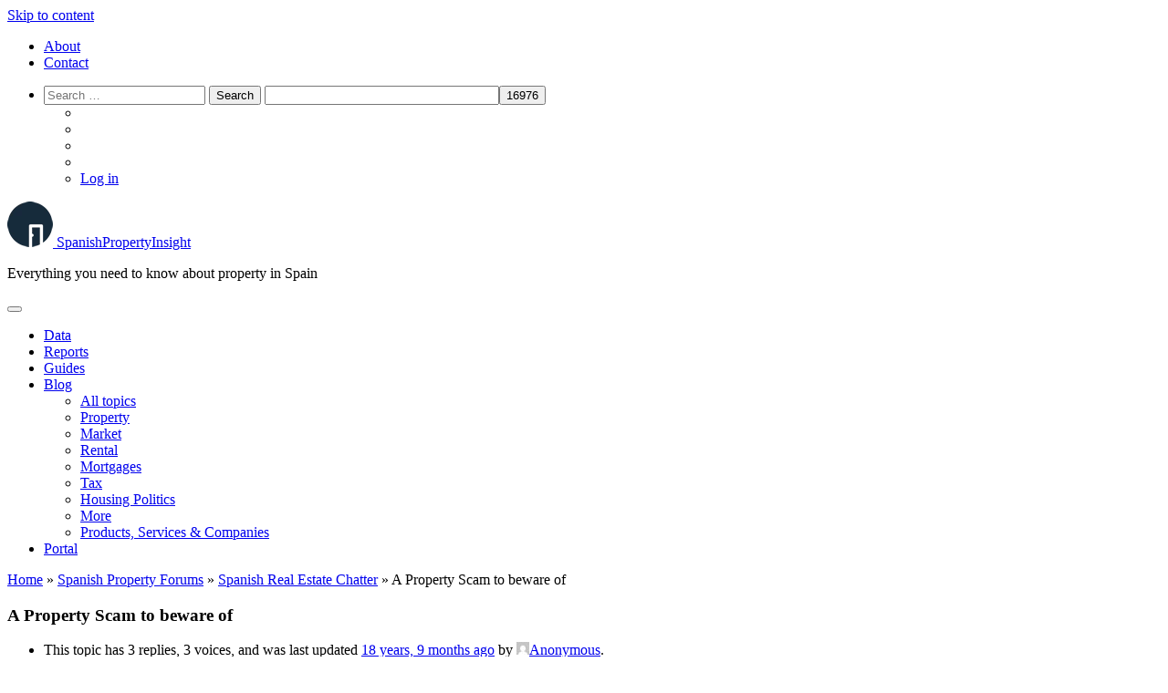

--- FILE ---
content_type: text/html; charset=UTF-8
request_url: https://www.spanishpropertyinsight.com/discussion/forum-topic/a-property-scam-to-beware-of/
body_size: 48524
content:
<!DOCTYPE html>
<html lang="en-GB">
<head>
    <meta charset="UTF-8"><link rel="preconnect" href="https://fonts.gstatic.com/" crossorigin />
<script type="text/javascript" src="[data-uri]" defer></script>

    <meta name="viewport" content="width=device-width, initial-scale=1">
    <meta http-equiv="X-UA-Compatible" content="IE=edge">
    <link rel="profile" href="http://gmpg.org/xfn/11">
	<link rel="icon" type="image/png" 
      href="https://www.spanishpropertyinsight.com/wp-content/uploads/2020/04/Icono-SPI-black.png">
      <!--<script src="//ajax.googleapis.com/ajax/libs/jquery/1.12.4/jquery.min.js" type="text/javascript"></script>-->
      <script data-ad-client="ca-pub-3048773613202798" async src="https://pagead2.googlesyndication.com/pagead/js/adsbygoogle.js"></script>
      <!-- Google Tag Manager -->
    <script src="[data-uri]" defer></script>
    <!-- End Google Tag Manager -->
<meta name='robots' content='index, follow, max-image-preview:large, max-snippet:-1, max-video-preview:-1' />
<script id="cookie-law-info-gcm-var-js" src="[data-uri]" defer></script>
<script data-optimized="1" id="cookie-law-info-gcm-js" type="text/javascript" src="https://www.spanishpropertyinsight.com/wp-content/litespeed/js/5e74db7afd43125477fc5a1b1b56ee35.js?ver=6ee35" defer data-deferred="1"></script> <script id="cookieyes" type="text/javascript" src="https://cdn-cookieyes.com/client_data/09bdfdd7ed2cc5d9142531a3/script.js" defer data-deferred="1"></script>
            <script data-no-defer="1" data-ezscrex="false" data-cfasync="false" data-pagespeed-no-defer data-cookieconsent="ignore">
                var ctPublicFunctions = {"_ajax_nonce":"1862eb3f78","_rest_nonce":"80b04577b1","_ajax_url":"\/wp-admin\/admin-ajax.php","_rest_url":"https:\/\/www.spanishpropertyinsight.com\/wp-json\/","data__cookies_type":"alternative","data__ajax_type":"admin_ajax","data__bot_detector_enabled":"1","data__frontend_data_log_enabled":1,"cookiePrefix":"","wprocket_detected":false,"host_url":"www.spanishpropertyinsight.com","text__ee_click_to_select":"Click to select the whole data","text__ee_original_email":"The complete one is","text__ee_got_it":"Got it","text__ee_blocked":"Blocked","text__ee_cannot_connect":"Cannot connect","text__ee_cannot_decode":"Can not decode email. Unknown reason","text__ee_email_decoder":"CleanTalk email decoder","text__ee_wait_for_decoding":"The magic is on the way!","text__ee_decoding_process":"Please wait a few seconds while we decode the contact data."}
            </script>
        
            <script data-no-defer="1" data-ezscrex="false" data-cfasync="false" data-pagespeed-no-defer data-cookieconsent="ignore">
                var ctPublic = {"_ajax_nonce":"1862eb3f78","settings__forms__check_internal":"0","settings__forms__check_external":"1","settings__forms__force_protection":0,"settings__forms__search_test":"1","settings__forms__wc_add_to_cart":"0","settings__data__bot_detector_enabled":"1","settings__sfw__anti_crawler":0,"blog_home":"https:\/\/www.spanishpropertyinsight.com\/","pixel__setting":"0","pixel__enabled":false,"pixel__url":null,"data__email_check_before_post":"0","data__email_check_exist_post":0,"data__cookies_type":"alternative","data__key_is_ok":true,"data__visible_fields_required":true,"wl_brandname":"Anti-Spam by CleanTalk","wl_brandname_short":"CleanTalk","ct_checkjs_key":"c23f150ca02248c0ed2daf21857f114740c2703a5a7b89a0fad9b55c7802a639","emailEncoderPassKey":"b7c92f564c1565db510a98492413c033","bot_detector_forms_excluded":"W10=","advancedCacheExists":true,"varnishCacheExists":false,"wc_ajax_add_to_cart":false}
            </script>
        
	<!-- This site is optimized with the Yoast SEO Premium plugin v26.5 (Yoast SEO v26.7) - https://yoast.com/wordpress/plugins/seo/ -->
	<title>A Property Scam to beware of</title>
	<link rel="canonical" href="https://www.spanishpropertyinsight.com/discussion/forum-topic/a-property-scam-to-beware-of/" />
	<meta property="og:locale" content="en_GB" />
	<meta property="og:type" content="article" />
	<meta property="og:title" content="A Property Scam to beware of" />
	<meta property="og:description" content="Hi Everyone Just had a very interesting few days. Someone called me from Switzerland offering to buy my house - without seeing it, wanted me to go to" />
	<meta property="og:url" content="https://www.spanishpropertyinsight.com/discussion/forum-topic/a-property-scam-to-beware-of/" />
	<meta property="og:site_name" content="Spanish Property Insight" />
	<meta name="twitter:label1" content="Estimated reading time" />
	<meta name="twitter:data1" content="2 minutes" />
	<script type="application/ld+json" class="yoast-schema-graph">{"@context":"https://schema.org","@graph":[{"@type":"WebPage","@id":"https://www.spanishpropertyinsight.com/discussion/forum-topic/a-property-scam-to-beware-of/","url":"https://www.spanishpropertyinsight.com/discussion/forum-topic/a-property-scam-to-beware-of/","name":"A Property Scam to beware of","isPartOf":{"@id":"https://www.spanishpropertyinsight.com/#website"},"datePublished":"2007-04-06T12:13:28+00:00","breadcrumb":{"@id":"https://www.spanishpropertyinsight.com/discussion/forum-topic/a-property-scam-to-beware-of/#breadcrumb"},"inLanguage":"en-GB","potentialAction":[{"@type":"ReadAction","target":["https://www.spanishpropertyinsight.com/discussion/forum-topic/a-property-scam-to-beware-of/"]}]},{"@type":"BreadcrumbList","@id":"https://www.spanishpropertyinsight.com/discussion/forum-topic/a-property-scam-to-beware-of/#breadcrumb","itemListElement":[{"@type":"ListItem","position":1,"name":"Home","item":"https://www.spanishpropertyinsight.com/"},{"@type":"ListItem","position":2,"name":"Spanish Property Forums","item":"https://www.spanishpropertyinsight.com/discussion/forum/spanish-property-forums/"},{"@type":"ListItem","position":3,"name":"Spanish Real Estate Chatter","item":"https://www.spanishpropertyinsight.com/discussion/forum/spanish-property-forums/real-estate-news-discussion/"},{"@type":"ListItem","position":4,"name":"A Property Scam to beware of"}]},{"@type":"WebSite","@id":"https://www.spanishpropertyinsight.com/#website","url":"https://www.spanishpropertyinsight.com/","name":"Spanish Property Insight","description":"Everything you need to know about property in Spain","publisher":{"@id":"https://www.spanishpropertyinsight.com/#/schema/person/6243faf43ef5baa8fffa3977ade00166"},"potentialAction":[{"@type":"SearchAction","target":{"@type":"EntryPoint","urlTemplate":"https://www.spanishpropertyinsight.com/?s={search_term_string}"},"query-input":{"@type":"PropertyValueSpecification","valueRequired":true,"valueName":"search_term_string"}}],"inLanguage":"en-GB"},{"@type":["Person","Organization"],"@id":"https://www.spanishpropertyinsight.com/#/schema/person/6243faf43ef5baa8fffa3977ade00166","name":"Mark Stücklin","image":{"@type":"ImageObject","inLanguage":"en-GB","@id":"https://www.spanishpropertyinsight.com/#/schema/person/image/","url":"https://www.spanishpropertyinsight.com/wp-content/uploads/2013/03/mark-stucklin-bw-500x.jpeg","contentUrl":"https://www.spanishpropertyinsight.com/wp-content/uploads/2013/03/mark-stucklin-bw-500x.jpeg","width":500,"height":748,"caption":"Mark Stücklin"},"logo":{"@id":"https://www.spanishpropertyinsight.com/#/schema/person/image/"},"description":"Mark Stücklin is a Barcelona-based Spanish property market analyst, and author of the 'Spanish Property Doctor' column in the Sunday Times (2005 - 2008).","sameAs":["https://www.spanishpropertyinsight.com/about","https://x.com/mstucklin"]}]}</script>
	<!-- / Yoast SEO Premium plugin. -->


<script type='application/javascript'  id='pys-version-script'>console.log('PixelYourSite Free version 11.1.4.2');</script>
<link rel='dns-prefetch' href='//static.addtoany.com' />
<link rel='dns-prefetch' href='//fd.cleantalk.org' />
<link rel='dns-prefetch' href='//www.googletagmanager.com' />
<link rel='dns-prefetch' href='//fonts.googleapis.com' />
<link rel="alternate" type="application/rss+xml" title="Spanish Property Insight &raquo; Feed" href="https://www.spanishpropertyinsight.com/feed/" />
<link rel="alternate" type="application/rss+xml" title="Spanish Property Insight &raquo; Comments Feed" href="https://www.spanishpropertyinsight.com/comments/feed/" />
<style id='wp-img-auto-sizes-contain-inline-css' type='text/css'>
img:is([sizes=auto i],[sizes^="auto," i]){contain-intrinsic-size:3000px 1500px}
/*# sourceURL=wp-img-auto-sizes-contain-inline-css */
</style>
<script src="[data-uri]" defer></script><script data-optimized="1" src="https://www.spanishpropertyinsight.com/wp-content/plugins/litespeed-cache/assets/js/webfontloader.min.js" defer></script>
<link data-optimized="1" rel='stylesheet' id='wp-block-library-css' href='https://www.spanishpropertyinsight.com/wp-content/litespeed/css/5046e0a724840bc5187fb49012bbe1a2.css?ver=be1a2' type='text/css' media='all' />
<style id='global-styles-inline-css' type='text/css'>
:root{--wp--preset--aspect-ratio--square: 1;--wp--preset--aspect-ratio--4-3: 4/3;--wp--preset--aspect-ratio--3-4: 3/4;--wp--preset--aspect-ratio--3-2: 3/2;--wp--preset--aspect-ratio--2-3: 2/3;--wp--preset--aspect-ratio--16-9: 16/9;--wp--preset--aspect-ratio--9-16: 9/16;--wp--preset--color--black: #000000;--wp--preset--color--cyan-bluish-gray: #abb8c3;--wp--preset--color--white: #ffffff;--wp--preset--color--pale-pink: #f78da7;--wp--preset--color--vivid-red: #cf2e2e;--wp--preset--color--luminous-vivid-orange: #ff6900;--wp--preset--color--luminous-vivid-amber: #fcb900;--wp--preset--color--light-green-cyan: #7bdcb5;--wp--preset--color--vivid-green-cyan: #00d084;--wp--preset--color--pale-cyan-blue: #8ed1fc;--wp--preset--color--vivid-cyan-blue: #0693e3;--wp--preset--color--vivid-purple: #9b51e0;--wp--preset--gradient--vivid-cyan-blue-to-vivid-purple: linear-gradient(135deg,rgb(6,147,227) 0%,rgb(155,81,224) 100%);--wp--preset--gradient--light-green-cyan-to-vivid-green-cyan: linear-gradient(135deg,rgb(122,220,180) 0%,rgb(0,208,130) 100%);--wp--preset--gradient--luminous-vivid-amber-to-luminous-vivid-orange: linear-gradient(135deg,rgb(252,185,0) 0%,rgb(255,105,0) 100%);--wp--preset--gradient--luminous-vivid-orange-to-vivid-red: linear-gradient(135deg,rgb(255,105,0) 0%,rgb(207,46,46) 100%);--wp--preset--gradient--very-light-gray-to-cyan-bluish-gray: linear-gradient(135deg,rgb(238,238,238) 0%,rgb(169,184,195) 100%);--wp--preset--gradient--cool-to-warm-spectrum: linear-gradient(135deg,rgb(74,234,220) 0%,rgb(151,120,209) 20%,rgb(207,42,186) 40%,rgb(238,44,130) 60%,rgb(251,105,98) 80%,rgb(254,248,76) 100%);--wp--preset--gradient--blush-light-purple: linear-gradient(135deg,rgb(255,206,236) 0%,rgb(152,150,240) 100%);--wp--preset--gradient--blush-bordeaux: linear-gradient(135deg,rgb(254,205,165) 0%,rgb(254,45,45) 50%,rgb(107,0,62) 100%);--wp--preset--gradient--luminous-dusk: linear-gradient(135deg,rgb(255,203,112) 0%,rgb(199,81,192) 50%,rgb(65,88,208) 100%);--wp--preset--gradient--pale-ocean: linear-gradient(135deg,rgb(255,245,203) 0%,rgb(182,227,212) 50%,rgb(51,167,181) 100%);--wp--preset--gradient--electric-grass: linear-gradient(135deg,rgb(202,248,128) 0%,rgb(113,206,126) 100%);--wp--preset--gradient--midnight: linear-gradient(135deg,rgb(2,3,129) 0%,rgb(40,116,252) 100%);--wp--preset--font-size--small: 13px;--wp--preset--font-size--medium: 20px;--wp--preset--font-size--large: 36px;--wp--preset--font-size--x-large: 42px;--wp--preset--spacing--20: 0.44rem;--wp--preset--spacing--30: 0.67rem;--wp--preset--spacing--40: 1rem;--wp--preset--spacing--50: 1.5rem;--wp--preset--spacing--60: 2.25rem;--wp--preset--spacing--70: 3.38rem;--wp--preset--spacing--80: 5.06rem;--wp--preset--shadow--natural: 6px 6px 9px rgba(0, 0, 0, 0.2);--wp--preset--shadow--deep: 12px 12px 50px rgba(0, 0, 0, 0.4);--wp--preset--shadow--sharp: 6px 6px 0px rgba(0, 0, 0, 0.2);--wp--preset--shadow--outlined: 6px 6px 0px -3px rgb(255, 255, 255), 6px 6px rgb(0, 0, 0);--wp--preset--shadow--crisp: 6px 6px 0px rgb(0, 0, 0);}:where(.is-layout-flex){gap: 0.5em;}:where(.is-layout-grid){gap: 0.5em;}body .is-layout-flex{display: flex;}.is-layout-flex{flex-wrap: wrap;align-items: center;}.is-layout-flex > :is(*, div){margin: 0;}body .is-layout-grid{display: grid;}.is-layout-grid > :is(*, div){margin: 0;}:where(.wp-block-columns.is-layout-flex){gap: 2em;}:where(.wp-block-columns.is-layout-grid){gap: 2em;}:where(.wp-block-post-template.is-layout-flex){gap: 1.25em;}:where(.wp-block-post-template.is-layout-grid){gap: 1.25em;}.has-black-color{color: var(--wp--preset--color--black) !important;}.has-cyan-bluish-gray-color{color: var(--wp--preset--color--cyan-bluish-gray) !important;}.has-white-color{color: var(--wp--preset--color--white) !important;}.has-pale-pink-color{color: var(--wp--preset--color--pale-pink) !important;}.has-vivid-red-color{color: var(--wp--preset--color--vivid-red) !important;}.has-luminous-vivid-orange-color{color: var(--wp--preset--color--luminous-vivid-orange) !important;}.has-luminous-vivid-amber-color{color: var(--wp--preset--color--luminous-vivid-amber) !important;}.has-light-green-cyan-color{color: var(--wp--preset--color--light-green-cyan) !important;}.has-vivid-green-cyan-color{color: var(--wp--preset--color--vivid-green-cyan) !important;}.has-pale-cyan-blue-color{color: var(--wp--preset--color--pale-cyan-blue) !important;}.has-vivid-cyan-blue-color{color: var(--wp--preset--color--vivid-cyan-blue) !important;}.has-vivid-purple-color{color: var(--wp--preset--color--vivid-purple) !important;}.has-black-background-color{background-color: var(--wp--preset--color--black) !important;}.has-cyan-bluish-gray-background-color{background-color: var(--wp--preset--color--cyan-bluish-gray) !important;}.has-white-background-color{background-color: var(--wp--preset--color--white) !important;}.has-pale-pink-background-color{background-color: var(--wp--preset--color--pale-pink) !important;}.has-vivid-red-background-color{background-color: var(--wp--preset--color--vivid-red) !important;}.has-luminous-vivid-orange-background-color{background-color: var(--wp--preset--color--luminous-vivid-orange) !important;}.has-luminous-vivid-amber-background-color{background-color: var(--wp--preset--color--luminous-vivid-amber) !important;}.has-light-green-cyan-background-color{background-color: var(--wp--preset--color--light-green-cyan) !important;}.has-vivid-green-cyan-background-color{background-color: var(--wp--preset--color--vivid-green-cyan) !important;}.has-pale-cyan-blue-background-color{background-color: var(--wp--preset--color--pale-cyan-blue) !important;}.has-vivid-cyan-blue-background-color{background-color: var(--wp--preset--color--vivid-cyan-blue) !important;}.has-vivid-purple-background-color{background-color: var(--wp--preset--color--vivid-purple) !important;}.has-black-border-color{border-color: var(--wp--preset--color--black) !important;}.has-cyan-bluish-gray-border-color{border-color: var(--wp--preset--color--cyan-bluish-gray) !important;}.has-white-border-color{border-color: var(--wp--preset--color--white) !important;}.has-pale-pink-border-color{border-color: var(--wp--preset--color--pale-pink) !important;}.has-vivid-red-border-color{border-color: var(--wp--preset--color--vivid-red) !important;}.has-luminous-vivid-orange-border-color{border-color: var(--wp--preset--color--luminous-vivid-orange) !important;}.has-luminous-vivid-amber-border-color{border-color: var(--wp--preset--color--luminous-vivid-amber) !important;}.has-light-green-cyan-border-color{border-color: var(--wp--preset--color--light-green-cyan) !important;}.has-vivid-green-cyan-border-color{border-color: var(--wp--preset--color--vivid-green-cyan) !important;}.has-pale-cyan-blue-border-color{border-color: var(--wp--preset--color--pale-cyan-blue) !important;}.has-vivid-cyan-blue-border-color{border-color: var(--wp--preset--color--vivid-cyan-blue) !important;}.has-vivid-purple-border-color{border-color: var(--wp--preset--color--vivid-purple) !important;}.has-vivid-cyan-blue-to-vivid-purple-gradient-background{background: var(--wp--preset--gradient--vivid-cyan-blue-to-vivid-purple) !important;}.has-light-green-cyan-to-vivid-green-cyan-gradient-background{background: var(--wp--preset--gradient--light-green-cyan-to-vivid-green-cyan) !important;}.has-luminous-vivid-amber-to-luminous-vivid-orange-gradient-background{background: var(--wp--preset--gradient--luminous-vivid-amber-to-luminous-vivid-orange) !important;}.has-luminous-vivid-orange-to-vivid-red-gradient-background{background: var(--wp--preset--gradient--luminous-vivid-orange-to-vivid-red) !important;}.has-very-light-gray-to-cyan-bluish-gray-gradient-background{background: var(--wp--preset--gradient--very-light-gray-to-cyan-bluish-gray) !important;}.has-cool-to-warm-spectrum-gradient-background{background: var(--wp--preset--gradient--cool-to-warm-spectrum) !important;}.has-blush-light-purple-gradient-background{background: var(--wp--preset--gradient--blush-light-purple) !important;}.has-blush-bordeaux-gradient-background{background: var(--wp--preset--gradient--blush-bordeaux) !important;}.has-luminous-dusk-gradient-background{background: var(--wp--preset--gradient--luminous-dusk) !important;}.has-pale-ocean-gradient-background{background: var(--wp--preset--gradient--pale-ocean) !important;}.has-electric-grass-gradient-background{background: var(--wp--preset--gradient--electric-grass) !important;}.has-midnight-gradient-background{background: var(--wp--preset--gradient--midnight) !important;}.has-small-font-size{font-size: var(--wp--preset--font-size--small) !important;}.has-medium-font-size{font-size: var(--wp--preset--font-size--medium) !important;}.has-large-font-size{font-size: var(--wp--preset--font-size--large) !important;}.has-x-large-font-size{font-size: var(--wp--preset--font-size--x-large) !important;}
/*# sourceURL=global-styles-inline-css */
</style>

<style id='classic-theme-styles-inline-css' type='text/css'>
/*! This file is auto-generated */
.wp-block-button__link{color:#fff;background-color:#32373c;border-radius:9999px;box-shadow:none;text-decoration:none;padding:calc(.667em + 2px) calc(1.333em + 2px);font-size:1.125em}.wp-block-file__button{background:#32373c;color:#fff;text-decoration:none}
/*# sourceURL=/wp-includes/css/classic-themes.min.css */
</style>
<link data-optimized="1" rel='stylesheet' id='mediaelement-css' href='https://www.spanishpropertyinsight.com/wp-content/litespeed/css/5cf5f844503889e6bef8406f5ca4b017.css?ver=4b017' type='text/css' media='all' />
<link data-optimized="1" rel='stylesheet' id='wp-mediaelement-css' href='https://www.spanishpropertyinsight.com/wp-content/litespeed/css/e6ce58482e1080c58f3cc5fc36983a90.css?ver=83a90' type='text/css' media='all' />
<link data-optimized="1" rel='stylesheet' id='view_editor_gutenberg_frontend_assets-css' href='https://www.spanishpropertyinsight.com/wp-content/litespeed/css/7e56a58fe949ab3e82a1e7ab91787723.css?ver=87723' type='text/css' media='all' />
<style id='view_editor_gutenberg_frontend_assets-inline-css' type='text/css'>
.wpv-sort-list-dropdown.wpv-sort-list-dropdown-style-default > span.wpv-sort-list,.wpv-sort-list-dropdown.wpv-sort-list-dropdown-style-default .wpv-sort-list-item {border-color: #cdcdcd;}.wpv-sort-list-dropdown.wpv-sort-list-dropdown-style-default .wpv-sort-list-item a {color: #444;background-color: #fff;}.wpv-sort-list-dropdown.wpv-sort-list-dropdown-style-default a:hover,.wpv-sort-list-dropdown.wpv-sort-list-dropdown-style-default a:focus {color: #000;background-color: #eee;}.wpv-sort-list-dropdown.wpv-sort-list-dropdown-style-default .wpv-sort-list-item.wpv-sort-list-current a {color: #000;background-color: #eee;}
.wpv-sort-list-dropdown.wpv-sort-list-dropdown-style-default > span.wpv-sort-list,.wpv-sort-list-dropdown.wpv-sort-list-dropdown-style-default .wpv-sort-list-item {border-color: #cdcdcd;}.wpv-sort-list-dropdown.wpv-sort-list-dropdown-style-default .wpv-sort-list-item a {color: #444;background-color: #fff;}.wpv-sort-list-dropdown.wpv-sort-list-dropdown-style-default a:hover,.wpv-sort-list-dropdown.wpv-sort-list-dropdown-style-default a:focus {color: #000;background-color: #eee;}.wpv-sort-list-dropdown.wpv-sort-list-dropdown-style-default .wpv-sort-list-item.wpv-sort-list-current a {color: #000;background-color: #eee;}.wpv-sort-list-dropdown.wpv-sort-list-dropdown-style-grey > span.wpv-sort-list,.wpv-sort-list-dropdown.wpv-sort-list-dropdown-style-grey .wpv-sort-list-item {border-color: #cdcdcd;}.wpv-sort-list-dropdown.wpv-sort-list-dropdown-style-grey .wpv-sort-list-item a {color: #444;background-color: #eeeeee;}.wpv-sort-list-dropdown.wpv-sort-list-dropdown-style-grey a:hover,.wpv-sort-list-dropdown.wpv-sort-list-dropdown-style-grey a:focus {color: #000;background-color: #e5e5e5;}.wpv-sort-list-dropdown.wpv-sort-list-dropdown-style-grey .wpv-sort-list-item.wpv-sort-list-current a {color: #000;background-color: #e5e5e5;}
.wpv-sort-list-dropdown.wpv-sort-list-dropdown-style-default > span.wpv-sort-list,.wpv-sort-list-dropdown.wpv-sort-list-dropdown-style-default .wpv-sort-list-item {border-color: #cdcdcd;}.wpv-sort-list-dropdown.wpv-sort-list-dropdown-style-default .wpv-sort-list-item a {color: #444;background-color: #fff;}.wpv-sort-list-dropdown.wpv-sort-list-dropdown-style-default a:hover,.wpv-sort-list-dropdown.wpv-sort-list-dropdown-style-default a:focus {color: #000;background-color: #eee;}.wpv-sort-list-dropdown.wpv-sort-list-dropdown-style-default .wpv-sort-list-item.wpv-sort-list-current a {color: #000;background-color: #eee;}.wpv-sort-list-dropdown.wpv-sort-list-dropdown-style-grey > span.wpv-sort-list,.wpv-sort-list-dropdown.wpv-sort-list-dropdown-style-grey .wpv-sort-list-item {border-color: #cdcdcd;}.wpv-sort-list-dropdown.wpv-sort-list-dropdown-style-grey .wpv-sort-list-item a {color: #444;background-color: #eeeeee;}.wpv-sort-list-dropdown.wpv-sort-list-dropdown-style-grey a:hover,.wpv-sort-list-dropdown.wpv-sort-list-dropdown-style-grey a:focus {color: #000;background-color: #e5e5e5;}.wpv-sort-list-dropdown.wpv-sort-list-dropdown-style-grey .wpv-sort-list-item.wpv-sort-list-current a {color: #000;background-color: #e5e5e5;}.wpv-sort-list-dropdown.wpv-sort-list-dropdown-style-blue > span.wpv-sort-list,.wpv-sort-list-dropdown.wpv-sort-list-dropdown-style-blue .wpv-sort-list-item {border-color: #0099cc;}.wpv-sort-list-dropdown.wpv-sort-list-dropdown-style-blue .wpv-sort-list-item a {color: #444;background-color: #cbddeb;}.wpv-sort-list-dropdown.wpv-sort-list-dropdown-style-blue a:hover,.wpv-sort-list-dropdown.wpv-sort-list-dropdown-style-blue a:focus {color: #000;background-color: #95bedd;}.wpv-sort-list-dropdown.wpv-sort-list-dropdown-style-blue .wpv-sort-list-item.wpv-sort-list-current a {color: #000;background-color: #95bedd;}
/*# sourceURL=view_editor_gutenberg_frontend_assets-inline-css */
</style>
<link data-optimized="1" rel='stylesheet' id='bbp-default-css' href='https://www.spanishpropertyinsight.com/wp-content/litespeed/css/62f9c3c6890e2604c38b9a0d275a6b75.css?ver=a6b75' type='text/css' media='all' />
<link data-optimized="1" rel='stylesheet' id='cleantalk-public-css-css' href='https://www.spanishpropertyinsight.com/wp-content/litespeed/css/96a0c2500f83e6580c8aa1290db53d19.css?ver=53d19' type='text/css' media='all' />
<link data-optimized="1" rel='stylesheet' id='cleantalk-email-decoder-css-css' href='https://www.spanishpropertyinsight.com/wp-content/litespeed/css/5658b8a9ac6c05ff55dca75344d2cbad.css?ver=2cbad' type='text/css' media='all' />
<link data-optimized="1" rel='stylesheet' id='favourite-css-css' href='https://www.spanishpropertyinsight.com/wp-content/litespeed/css/cb141445fadd1f91688545c74ded0c61.css?ver=d0c61' type='text/css' media='all' />
<link data-optimized="1" rel='stylesheet' id='pmpro_frontend_base-css' href='https://www.spanishpropertyinsight.com/wp-content/litespeed/css/1b6de96439ff0af45957b0e9965d641a.css?ver=d641a' type='text/css' media='all' />
<link data-optimized="1" rel='stylesheet' id='pmpro_frontend_variation_1-css' href='https://www.spanishpropertyinsight.com/wp-content/litespeed/css/7b0306b0e4d3c264d56ace73444925d9.css?ver=925d9' type='text/css' media='all' />
<link data-optimized="1" rel='stylesheet' id='pmpro-add-paypal-express-styles-css' href='https://www.spanishpropertyinsight.com/wp-content/litespeed/css/e939f98ac7411befb8960986bd394ecc.css?ver=94ecc' type='text/css' media='all' />
<link data-optimized="1" rel='stylesheet' id='pmpro-advanced-levels-styles-css' href='https://www.spanishpropertyinsight.com/wp-content/litespeed/css/7c86eadfaaf6c645c5313b8ee7e6e63e.css?ver=6e63e' type='text/css' media='all' />
<link data-optimized="1" rel='stylesheet' id='wpmenucart-icons-css' href='https://www.spanishpropertyinsight.com/wp-content/litespeed/css/893783afcde00b6f47ae912c6bc02b96.css?ver=02b96' type='text/css' media='all' />
<style id='wpmenucart-icons-inline-css' type='text/css'>
@font-face{font-family:WPMenuCart;src:url(https://www.spanishpropertyinsight.com/wp-content/plugins/woocommerce-menu-bar-cart/assets/fonts/WPMenuCart.eot);src:url(https://www.spanishpropertyinsight.com/wp-content/plugins/woocommerce-menu-bar-cart/assets/fonts/WPMenuCart.eot?#iefix) format('embedded-opentype'),url(https://www.spanishpropertyinsight.com/wp-content/plugins/woocommerce-menu-bar-cart/assets/fonts/WPMenuCart.woff2) format('woff2'),url(https://www.spanishpropertyinsight.com/wp-content/plugins/woocommerce-menu-bar-cart/assets/fonts/WPMenuCart.woff) format('woff'),url(https://www.spanishpropertyinsight.com/wp-content/plugins/woocommerce-menu-bar-cart/assets/fonts/WPMenuCart.ttf) format('truetype'),url(https://www.spanishpropertyinsight.com/wp-content/plugins/woocommerce-menu-bar-cart/assets/fonts/WPMenuCart.svg#WPMenuCart) format('svg');font-weight:400;font-style:normal;font-display:swap}
/*# sourceURL=wpmenucart-icons-inline-css */
</style>
<link data-optimized="1" rel='stylesheet' id='wpmenucart-css' href='https://www.spanishpropertyinsight.com/wp-content/litespeed/css/517e11442318c14d66d2bde9a261762a.css?ver=1762a' type='text/css' media='all' />
<style id='woocommerce-inline-inline-css' type='text/css'>
.woocommerce form .form-row .required { visibility: visible; }
/*# sourceURL=woocommerce-inline-inline-css */
</style>
<link data-optimized="1" rel='stylesheet' id='brands-styles-css' href='https://www.spanishpropertyinsight.com/wp-content/litespeed/css/86f56d797b92f8f3182230195b28275a.css?ver=8275a' type='text/css' media='all' />
<link data-optimized="1" rel='stylesheet' id='wp-bootstrap-starter-bootstrap-css-css' href='https://www.spanishpropertyinsight.com/wp-content/litespeed/css/d33d1f998495a946a8ec2e84c088d27c.css?ver=8d27c' type='text/css' media='all' />
<link data-optimized="1" rel='stylesheet' id='wp-bootstrap-starter-fontawesome-cdn-css' href='https://www.spanishpropertyinsight.com/wp-content/litespeed/css/db0dad460e6409a6bd0203ea44d10769.css?ver=10769' type='text/css' media='all' />
<link data-optimized="1" rel='stylesheet' id='wp-bootstrap-starter-style-css' href='https://www.spanishpropertyinsight.com/wp-content/litespeed/css/85ceedc03ed2ccc54fe06fb605571858.css?ver=71858' type='text/css' media='all' />

<link data-optimized="1" rel='stylesheet' id='dashicons-css' href='https://www.spanishpropertyinsight.com/wp-content/litespeed/css/70ff5478b67648eff2204fe8044fd42b.css?ver=fd42b' type='text/css' media='all' />
<style id='dashicons-inline-css' type='text/css'>
[data-font="Dashicons"]:before {font-family: 'Dashicons' !important;content: attr(data-icon) !important;speak: none !important;font-weight: normal !important;font-variant: normal !important;text-transform: none !important;line-height: 1 !important;font-style: normal !important;-webkit-font-smoothing: antialiased !important;-moz-osx-font-smoothing: grayscale !important;}
/*# sourceURL=dashicons-inline-css */
</style>
<link data-optimized="1" rel='stylesheet' id='toolset-select2-css-css' href='https://www.spanishpropertyinsight.com/wp-content/litespeed/css/b664261ca7ce121df0b28b947de1d4fe.css?ver=1d4fe' type='text/css' media='screen' />
<link data-optimized="1" rel='stylesheet' id='toolset-maps-fixes-css' href='https://www.spanishpropertyinsight.com/wp-content/litespeed/css/03ff525508dd825e8758136e40f0a06e.css?ver=0a06e' type='text/css' media='all' />
<link data-optimized="1" rel='stylesheet' id='simple-favorites-css' href='https://www.spanishpropertyinsight.com/wp-content/litespeed/css/b7f15f22890a0475aeaabb34deb779e8.css?ver=779e8' type='text/css' media='all' />
<link data-optimized="1" rel='stylesheet' id='heateor-sc-frontend-css-css' href='https://www.spanishpropertyinsight.com/wp-content/litespeed/css/4117c342be3892a3723cbc4faef1fe5d.css?ver=1fe5d' type='text/css' media='all' />
<link data-optimized="1" rel='stylesheet' id='login-with-ajax-css' href='https://www.spanishpropertyinsight.com/wp-content/litespeed/css/7acb657d14a95621609fc9220929ddba.css?ver=9ddba' type='text/css' media='all' />
<link data-optimized="1" rel='stylesheet' id='addtoany-css' href='https://www.spanishpropertyinsight.com/wp-content/litespeed/css/e47da596ae700497b1976eef7c917675.css?ver=17675' type='text/css' media='all' />
<link data-optimized="1" rel='stylesheet' id='wp-featherlight-css' href='https://www.spanishpropertyinsight.com/wp-content/litespeed/css/01a7bf658794ee88d42e96a8d8925679.css?ver=25679' type='text/css' media='all' />
<script data-optimized="1" type="text/javascript" src="https://www.spanishpropertyinsight.com/wp-content/litespeed/js/d2b5b485e2aaac77208168d2825e2840.js?ver=e2840" id="toolset-common-es-frontend-js" defer data-deferred="1"></script>
<script type="text/javascript" id="addtoany-core-js-before" src="[data-uri]" defer></script>
<script type="text/javascript" defer src="https://static.addtoany.com/menu/page.js" id="addtoany-core-js"></script>
<script type="text/javascript" src="https://www.spanishpropertyinsight.com/wp-includes/js/jquery/jquery.min.js" id="jquery-core-js"></script>
<script data-optimized="1" type="text/javascript" src="https://www.spanishpropertyinsight.com/wp-content/litespeed/js/aed7a42b04f8e08f76c95488ca1919d8.js?ver=919d8" id="jquery-migrate-js" defer data-deferred="1"></script>
<script data-optimized="1" type="text/javascript" defer src="https://www.spanishpropertyinsight.com/wp-content/litespeed/js/2665d6b7fa968ea97803b13dd4e867c2.js?ver=867c2" id="addtoany-jquery-js"></script>
<script data-optimized="1" type="text/javascript" src="https://www.spanishpropertyinsight.com/wp-content/litespeed/js/f2ff77f7ebaa1e5dcd1df67d39701fc4.js?ver=01fc4" id="apbct-public-bundle_ext-protection.min-js-js" defer data-deferred="1"></script>
<script type="text/javascript" src="https://fd.cleantalk.org/ct-bot-detector-wrapper.js?ver=6.70.1" id="ct_bot_detector-js" defer="defer" data-wp-strategy="defer"></script>
<script data-optimized="1" type="text/javascript" src="https://www.spanishpropertyinsight.com/wp-content/litespeed/js/d2a99527b269aa775f54b2e710a7f92d.js?ver=7f92d" id="favourite-js-js" defer data-deferred="1"></script>
<script type="text/javascript" id="favorites-js-extra" src="[data-uri]" defer></script>
<script data-optimized="1" type="text/javascript" src="https://www.spanishpropertyinsight.com/wp-content/litespeed/js/d215834c3bf59fbf6230f23487c9f302.js?ver=9f302" id="favorites-js" defer data-deferred="1"></script>
<script type="text/javascript" id="login-with-ajax-js-extra" src="[data-uri]" defer></script>
<script data-optimized="1" type="text/javascript" src="https://www.spanishpropertyinsight.com/wp-content/litespeed/js/4247d584a18276bfd3f7b89060b4b783.js?ver=4b783" id="login-with-ajax-js" defer data-deferred="1"></script>
<script data-optimized="1" type="text/javascript" src="https://www.spanishpropertyinsight.com/wp-content/litespeed/js/2509f3104395d1bc82d87425490e058a.js?ver=e058a" id="login-with-ajax-ajaxify-js" defer data-deferred="1"></script>
<script data-optimized="1" type="text/javascript" src="https://www.spanishpropertyinsight.com/wp-content/litespeed/js/c9af3440b396584fdf18de0327a918ee.js?ver=918ee" id="jquery-bind-first-js" defer data-deferred="1"></script>
<script data-optimized="1" type="text/javascript" src="https://www.spanishpropertyinsight.com/wp-content/litespeed/js/67517fddba010b664f4d09ddb5be93f4.js?ver=e93f4" id="js-cookie-pys-js" defer data-deferred="1"></script>
<script data-optimized="1" type="text/javascript" src="https://www.spanishpropertyinsight.com/wp-content/litespeed/js/b3d90f939c348eeea59cd3bd34310711.js?ver=10711" id="js-tld-js" defer data-deferred="1"></script>
<script type="text/javascript" id="pys-js-extra" src="[data-uri]" defer></script>
<script data-optimized="1" type="text/javascript" src="https://www.spanishpropertyinsight.com/wp-content/litespeed/js/3b7b61803f818228a593a33d26f2529d.js?ver=2529d" id="pys-js" defer data-deferred="1"></script>

<!-- Google tag (gtag.js) snippet added by Site Kit -->
<!-- Google Analytics snippet added by Site Kit -->
<script type="text/javascript" src="https://www.googletagmanager.com/gtag/js?id=G-JE986SX285" id="google_gtagjs-js" defer data-deferred="1"></script>
<script type="text/javascript" id="google_gtagjs-js-after" src="[data-uri]" defer></script>
<link rel="https://api.w.org/" href="https://www.spanishpropertyinsight.com/wp-json/" />
            <style type="text/css">
                #wpadminbar .quicklinks #wp-admin-bar-abus_switch_to_user ul li .ab-item {
                    height: auto;
                }
                #abus_search_text {
                    width: 280px;
                    margin: 0;
                    padding: 0 8px;
                    line-height: 2;
                    min-height: 30px;
                    box-shadow: 0 0 0 transparent;
                    border-radius: 4px;
                    border: 1px solid #7e8993;
                    background-color: #ffffff;
                    color: #32373c;
                    font-size: 14px;
                    box-sizing: border-box;
                    vertical-align: top;
                }
                #abus_search_text:focus {
                    border-color: #007cba;
                    box-shadow: 0 0 0 1px #007cba;
                    outline: 2px solid transparent;
                }
                #abus_search_submit {
                    font-size: 13px;
                    padding: 0 10px;
                    min-height: 30px;
                    border-width: 1px;
                    border-radius: 3px;
                    color: #0071a1;
                    border-color: #0071a1;
                    background-color: #f3f5f6;
                    line-height: 2;
                    box-sizing: border-box;
                    vertical-align: top;
                 }
                 #abus_search_submit:hover {
                    background: #f1f1f1;
                    border-color: #016087;
                    color: #016087;
                 }
            </style>
        
	<script type="text/javascript" src="[data-uri]" defer></script>

<meta name="generator" content="Site Kit by Google 1.167.0" /><style id="pmpro_colors">:root {
	--pmpro--color--base: #ffffff;
	--pmpro--color--contrast: #222222;
	--pmpro--color--accent: #0c3d54;
	--pmpro--color--accent--variation: hsl( 199,75%,28.5% );
	--pmpro--color--border--variation: hsl( 0,0%,91% );
}</style><style type="text/css">dd ul.bulleted {  float:none;clear:both; }</style><link rel="pingback" href="https://www.spanishpropertyinsight.com/xmlrpc.php">    <style type="text/css">
        #page-sub-header { background: #fff; }
    </style>
    	<noscript><style>.woocommerce-product-gallery{ opacity: 1 !important; }</style></noscript>
	
<!-- Google AdSense meta tags added by Site Kit -->
<meta name="google-adsense-platform-account" content="ca-host-pub-2644536267352236">
<meta name="google-adsense-platform-domain" content="sitekit.withgoogle.com">
<!-- End Google AdSense meta tags added by Site Kit -->
 <script src="[data-uri]" defer></script>
	<noscript>
		<link rel="stylesheet" href="https://www.spanishpropertyinsight.com/wp-content/plugins/wp-views/vendor/toolset/blocks/public/css/style.css">
	</noscript><script>(()=>{var o=[],i={};["on","off","toggle","show"].forEach((l=>{i[l]=function(){o.push([l,arguments])}})),window.Boxzilla=i,window.boxzilla_queue=o})();</script><script data-ad-client="ca-pub-3048773613202798" async src="https://pagead2.googlesyndication.com/pagead/js/adsbygoogle.js"></script>
<!-- Google Tag Manager -->
<script src="[data-uri]" defer></script>
<!-- End Google Tag Manager -->		<style type="text/css" id="wp-custom-css">
			#gform_wrapper_23 {
	background: #f3f3f3;
  padding: 1.5rem;
}
.gform_required_legend {
	display:none;
}		</style>
			<!-- Global site tag (gtag.js) - Google Analytics -->
<script src="https://www.googletagmanager.com/gtag/js?id=G-JE986SX285" defer data-deferred="1"></script>
<script src="[data-uri]" defer></script>

<!-- Google tag (gtag.js) -->
<script src="https://www.googletagmanager.com/gtag/js?id=AW-11427900145" defer data-deferred="1"></script>
<script src="[data-uri]" defer></script>

<link data-optimized="1" rel='stylesheet' id='wc-stripe-blocks-checkout-style-css' href='https://www.spanishpropertyinsight.com/wp-content/litespeed/css/9cdab9d961aadc932ba7fa6a26877e96.css?ver=77e96' type='text/css' media='all' />
<link data-optimized="1" rel='stylesheet' id='wc-blocks-style-css' href='https://www.spanishpropertyinsight.com/wp-content/litespeed/css/041f6d097bc7ba8ada963cddb21ffde7.css?ver=ffde7' type='text/css' media='all' />
<link data-optimized="1" rel='stylesheet' id='mailpoet_public-css' href='https://www.spanishpropertyinsight.com/wp-content/litespeed/css/37acb36ef3c3592a59e905d7a283d8fe.css?ver=3d8fe' type='text/css' media='all' />



<link data-optimized="1" rel='stylesheet' id='gravity_forms_theme_reset-css' href='https://www.spanishpropertyinsight.com/wp-content/litespeed/css/10f47c45454a8e91a3b7374c9f022eaf.css?ver=22eaf' type='text/css' media='all' />
<link data-optimized="1" rel='stylesheet' id='gravity_forms_theme_foundation-css' href='https://www.spanishpropertyinsight.com/wp-content/litespeed/css/80113e34408622346e2e07f491416182.css?ver=16182' type='text/css' media='all' />
<link data-optimized="1" rel='stylesheet' id='gravity_forms_theme_framework-css' href='https://www.spanishpropertyinsight.com/wp-content/litespeed/css/16fbc3aa2b08d9f659248aee819f009c.css?ver=f009c' type='text/css' media='all' />
<link data-optimized="1" rel='stylesheet' id='gravity_forms_orbital_theme-css' href='https://www.spanishpropertyinsight.com/wp-content/litespeed/css/681392460e6f8070949a5cad0ddec4ae.css?ver=ec4ae' type='text/css' media='all' />
</head>

<body class="pmpro-variation_1 bp-nouveau topic bbpress bbp-no-js wp-singular topic-template-default single single-topic postid-52777 wp-theme-spi-bootstrap-2020 theme-spi-bootstrap-2020 pmpro-body-has-access woocommerce-no-js wp-featherlight-captions group-blog">
    
	<!-- Google Tag Manager (noscript) -->
<noscript><iframe data-lazyloaded="1" src="about:blank" data-src="https://www.googletagmanager.com/ns.html?id=GTM-MK6CF6N"
height="0" width="0" style="display:none;visibility:hidden"></iframe><noscript><iframe src="https://www.googletagmanager.com/ns.html?id=GTM-MK6CF6N"
height="0" width="0" style="display:none;visibility:hidden"></iframe></noscript></noscript>
<!-- End Google Tag Manager (noscript) -->

<script src="[data-uri]" defer></script>
<div id="page" class="site">
	<a class="skip-link screen-reader-text" href="#content">Skip to content</a>
    	
	<header id="subnav" class="nav-header fixed navbar-static-top" role="banner">
		<div class="container">
		<div class="row">
			<div class="col-md-6 d-none d-sm-block">
				<div id="main-nav subnav" class="navbar-collapse"><ul id="menu-subnav" class="navbar-nav subnav"><li itemscope="itemscope" itemtype="https://www.schema.org/SiteNavigationElement" id="menu-item-234567" class="menu-item menu-item-type-post_type menu-item-object-page menu-item-234567 nav-item"><a title="About" href="https://www.spanishpropertyinsight.com/about/" class="nav-link">About</a></li>
<li itemscope="itemscope" itemtype="https://www.schema.org/SiteNavigationElement" id="menu-item-234566" class="menu-item menu-item-type-post_type menu-item-object-page menu-item-234566 nav-item"><a title="Contact" href="https://www.spanishpropertyinsight.com/contact/" class="nav-link">Contact</a></li>
</ul></div>			</div>
			<div class="col-md-6">
				<div id="main-nav subnav" class="navbar-collapse justify-content-end">
					<ul id="menu-engage-nav" class="navbar-nav subnav">
						<li itemscope="itemscope" itemtype="https://www.schema.org/SiteNavigationElement" class="search menu-item menu-item-type-custom menu-item-object-custom nav-item">
							<div class="dropdown show">
  <a class="dropdown-toggle" href="#" role="button" id="dropdownMenuLink" data-toggle="dropdown" aria-haspopup="true" aria-expanded="false"><i class="fas fa-search"></i>
  </a>

  <div class="dropdown-menu" aria-labelledby="dropdownMenuLink">
    <form apbct-form-sign="native_search" role="search" method="get" class="search-form" action="https://www.spanishpropertyinsight.com/">
    <label>
        <input type="search" class="search-field form-control" placeholder="Search &hellip;" value="" name="s" title="Search for:">
    </label>
    <input type="submit" class="search-submit btn btn-default" value="Search">
<input
                    class="apbct_special_field apbct_email_id__search_form"
                    name="apbct__email_id__search_form"
                    aria-label="apbct__label_id__search_form"
                    type="text" size="30" maxlength="200" autocomplete="off"
                    value=""
                /><input
                   id="apbct_submit_id__search_form" 
                   class="apbct_special_field apbct__email_id__search_form"
                   name="apbct__label_id__search_form"
                   aria-label="apbct_submit_name__search_form"
                   type="submit"
                   size="30"
                   maxlength="200"
                   value="16976"
               /></form>



  </div>
</div>
						</li>
						
				<div class="menu-engage-nav-container"><ul id="menu-engage-nav" class="navbar-nav subnav"><li itemscope="itemscope" itemtype="https://www.schema.org/SiteNavigationElement" id="menu-item-234527" class="menu-item menu-item-type-custom menu-item-object-custom menu-item-234527 nav-item"><a target="_blank" href="https://www.linkedin.com/in/mark-st%C3%BCcklin-63847129/" class="nav-link" rel="nofollow"><i class="fab fa-linkedin"></i></a></li>
<li itemscope="itemscope" itemtype="https://www.schema.org/SiteNavigationElement" id="menu-item-234528" class="menu-item menu-item-type-custom menu-item-object-custom menu-item-234528 nav-item"><a target="_blank" href="http://twitter.com/mstucklin" class="nav-link" rel="nofollow"><i class="fab fa-twitter"></i></a></li>
<li itemscope="itemscope" itemtype="https://www.schema.org/SiteNavigationElement" id="menu-item-234529" class="menu-item menu-item-type-custom menu-item-object-custom menu-item-234529 nav-item"><a target="_blank" href="http://www.facebook.com/pages/Spanish-Property-Insight/379521869594" class="nav-link" rel="nofollow"><i class="fab fa-facebook"></i></a></li>
<li class="menu-item menu-item-type-custom menu-item-object-custom nav-item wpmenucartli wpmenucart-display-left menu-item empty-wpmenucart" id="wpmenucartli"><a class="wpmenucart-contents empty-wpmenucart" style="display:none">&nbsp;</a></li></ul></div>					<ul id="menu-engage-nav" class="navbar-nav subnav">
												<li itemscope="itemscope" itemtype="https://www.schema.org/SiteNavigationElement" id="menu-item-232521" class="search menu-item menu-item-type-custom menu-item-object-custom menu-item-232521 nav-item"><a class="ab-item" href="#" data-toggle="modal" data-target="#LoginModal"><i class="fas fa-sign-in-alt"></i> Log in</a>
						</li> 
						<!-- <li itemscope="itemscope" itemtype="https://www.schema.org/SiteNavigationElement" id="menu-item-232521" class="search menu-item menu-item-type-custom menu-item-object-custom menu-item-232521 nav-item"><a class="ab-item" href="#" data-toggle="modal" data-target="#RegisterModal"><i class="fas fa-user-plus"></i> Register</a>
                        <li itemscope="itemscope" itemtype="https://www.schema.org/SiteNavigationElement" id="menu-item-232521" class="search menu-item menu-item-type-custom menu-item-object-custom menu-item-232521 nav-item"><a class="ab-item" href="https://www.spanishpropertyinsight.com/shop/spi-pro-subscription/"><i class="fas fa-user-plus"></i> Subscribe</a>
						</li> -->
																	</ul>
				</div>
			</div>
		</div>
			</div>
		
			
		
	</header>
	
	<header id="masthead" class="site-header fixed navbar-light" role="banner">
        <div class="container">
            <nav class="navbar navbar-expand-xl">
                <div class="navbar-brand">
                    
                        <a href="https://www.spanishpropertyinsight.com/">
                            <img src="https://www.spanishpropertyinsight.com/wp-content/uploads/2020/04/Icon-SPI.png.webp" alt="Spanish Property Insight" class="logo">
                        </a>
                    
                        <a class="site-title" href="https://www.spanishpropertyinsight.com/">Spanish<span class="teal">Property</span>Insight</a>
					    <p class="site-description teal">Everything you need to know about property in Spain</p>
                    

                </div>

            </nav>
        </div>
		
		<div class="container minus10">
            <nav class="navbar navbar-expand-xl p-0">
            
				
                <button class="navbar-toggler" type="button" data-toggle="collapse" data-target="#main-nav" aria-controls="" aria-expanded="false" aria-label="Toggle navigation">
                    <span class="navbar-toggler-icon"></span>
                </button>

                <div id="main-nav" class="collapse navbar-collapse"><ul id="menu-main-menu" class="navbar-nav"><li itemscope="itemscope" itemtype="https://www.schema.org/SiteNavigationElement" id="menu-item-248899" class="menu-item menu-item-type-post_type menu-item-object-page menu-item-248899 nav-item"><a title="Data" href="https://www.spanishpropertyinsight.com/datahub/" class="nav-link">Data</a></li>
<li itemscope="itemscope" itemtype="https://www.schema.org/SiteNavigationElement" id="menu-item-254044" class="menu-item menu-item-type-post_type menu-item-object-page menu-item-254044 nav-item"><a title="Reports" href="https://www.spanishpropertyinsight.com/reports/" class="nav-link">Reports</a></li>
<li itemscope="itemscope" itemtype="https://www.schema.org/SiteNavigationElement" id="menu-item-249151" class="menu-item menu-item-type-custom menu-item-object-custom menu-item-249151 nav-item"><a title="Guides" href="/guides/" class="nav-link">Guides</a></li>
<li itemscope="itemscope" itemtype="https://www.schema.org/SiteNavigationElement" id="menu-item-181735" class="menu-item menu-item-type-post_type menu-item-object-page menu-item-has-children dropdown menu-item-181735 nav-item"><a title="Blog" href="https://www.spanishpropertyinsight.com/news/" data-hover="dropdown" aria-haspopup="true" aria-expanded="false" class="dropdown-toggle nav-link" id="menu-item-dropdown-181735">Blog</a>
<ul class="dropdown-menu" aria-labelledby="menu-item-dropdown-181735" role="menu">
	<li itemscope="itemscope" itemtype="https://www.schema.org/SiteNavigationElement" id="menu-item-246813" class="menu-item menu-item-type-custom menu-item-object-custom menu-item-246813 nav-item"><a title="All topics" href="/news/" class="dropdown-item">All topics</a></li>
	<li itemscope="itemscope" itemtype="https://www.schema.org/SiteNavigationElement" id="menu-item-240025" class="menu-item menu-item-type-taxonomy menu-item-object-category menu-item-240025 nav-item"><a title="Property" href="https://www.spanishpropertyinsight.com/property-news/" class="dropdown-item">Property</a></li>
	<li itemscope="itemscope" itemtype="https://www.schema.org/SiteNavigationElement" id="menu-item-249275" class="menu-item menu-item-type-taxonomy menu-item-object-category menu-item-249275 nav-item"><a title="Market" href="https://www.spanishpropertyinsight.com/market/" class="dropdown-item">Market</a></li>
	<li itemscope="itemscope" itemtype="https://www.schema.org/SiteNavigationElement" id="menu-item-240029" class="menu-item menu-item-type-taxonomy menu-item-object-category menu-item-240029 nav-item"><a title="Rental" href="https://www.spanishpropertyinsight.com/rental/" class="dropdown-item">Rental</a></li>
	<li itemscope="itemscope" itemtype="https://www.schema.org/SiteNavigationElement" id="menu-item-240027" class="menu-item menu-item-type-taxonomy menu-item-object-category menu-item-240027 nav-item"><a title="Mortgages" href="https://www.spanishpropertyinsight.com/mortgage/" class="dropdown-item">Mortgages</a></li>
	<li itemscope="itemscope" itemtype="https://www.schema.org/SiteNavigationElement" id="menu-item-240031" class="menu-item menu-item-type-taxonomy menu-item-object-category menu-item-240031 nav-item"><a title="Tax" href="https://www.spanishpropertyinsight.com/tax/" class="dropdown-item">Tax</a></li>
	<li itemscope="itemscope" itemtype="https://www.schema.org/SiteNavigationElement" id="menu-item-240030" class="menu-item menu-item-type-taxonomy menu-item-object-category menu-item-240030 nav-item"><a title="Housing Politics" href="https://www.spanishpropertyinsight.com/law/" class="dropdown-item">Housing Politics</a></li>
	<li itemscope="itemscope" itemtype="https://www.schema.org/SiteNavigationElement" id="menu-item-240028" class="menu-item menu-item-type-taxonomy menu-item-object-category menu-item-240028 nav-item"><a title="More" href="https://www.spanishpropertyinsight.com/deeper/" class="dropdown-item">More</a></li>
	<li itemscope="itemscope" itemtype="https://www.schema.org/SiteNavigationElement" id="menu-item-240026" class="menu-item menu-item-type-taxonomy menu-item-object-category menu-item-240026 nav-item"><a title="Products, Services &amp; Companies" href="https://www.spanishpropertyinsight.com/consumer/" class="dropdown-item">Products, Services &#038; Companies</a></li>
</ul>
</li>
<li itemscope="itemscope" itemtype="https://www.schema.org/SiteNavigationElement" id="menu-item-246812" class="menu-item menu-item-type-custom menu-item-object-custom menu-item-246812 nav-item"><a title="property for sale in Spain" href="/property-for-sale-in-spain/" class="nav-link">Portal</a></li>
</ul></div>
            </nav>
        </div>
		
	</header><!-- #masthead -->
	
	<div id="content" class="site-content">
		
						
		<div class="container">
			<div class="row">
                				
<script src="[data-uri]" defer></script>  

	<section id="primary" class="content-area col-sm-12 col-lg-8">
		<main id="main" class="site-main" role="main">
		    
		    <p id="breadcrumbs"><span><span><a href="https://www.spanishpropertyinsight.com/">Home</a></span> » <span><a href="https://www.spanishpropertyinsight.com/discussion/forum/spanish-property-forums/">Spanish Property Forums</a></span> » <span><a href="https://www.spanishpropertyinsight.com/discussion/forum/spanish-property-forums/real-estate-news-discussion/">Spanish Real Estate Chatter</a></span> » <span class="breadcrumb_last" aria-current="page">A Property Scam to beware of</span></span></p>
			
<article id="post-52777" class="post-52777 topic type-topic status-publish hentry pmpro-has-access">
		    <header class="entry-header">
		<h1 class="entry-title">A Property Scam to beware of</h1>	</header><!-- .entry-header -->
	    
	<div class="entry-content">
		
<div id="bbpress-forums" class="bbpress-wrapper">

	
	
	
	
	
		
		<div class="bbp-template-notice info"><ul><li class="bbp-topic-description">This topic has 3 replies, 3 voices, and was last updated <a href="https://www.spanishpropertyinsight.com/discussion/forum-topic/a-property-scam-to-beware-of/#post-70676" title="Reply To: A Property Scam to beware of">18 years, 9 months ago</a> by <a href="https://www.spanishpropertyinsight.com/members/anonymous/" title="View Anonymous&#039;s profile" class="bbp-author-link"><span  class="bbp-author-avatar"><img data-lazyloaded="1" data-placeholder-resp="14x14" src="[data-uri]" alt='' data-src='//www.gravatar.com/avatar/734ed03f3b3056452faddf8f22ba0e8c?s=14&#038;r=g&#038;d=mm' data-srcset='//www.gravatar.com/avatar/734ed03f3b3056452faddf8f22ba0e8c?s=14&#038;r=g&#038;d=mm 2x' class='avatar avatar-14 photo' height='14' width='14' decoding='async'/><noscript><img alt='' src='//www.gravatar.com/avatar/734ed03f3b3056452faddf8f22ba0e8c?s=14&#038;r=g&#038;d=mm' srcset='//www.gravatar.com/avatar/734ed03f3b3056452faddf8f22ba0e8c?s=14&#038;r=g&#038;d=mm 2x' class='avatar avatar-14 photo' height='14' width='14' decoding='async'/></noscript></span><span  class="bbp-author-name">Anonymous</span></a>.</li></ul></div>
		
		
			
<div class="bbp-pagination">
	<div class="bbp-pagination-count">Viewing 3 reply threads</div>
	<div class="bbp-pagination-links"></div>
</div>


			
<ul id="topic-52777-replies" class="forums bbp-replies">

	<li class="bbp-header">
		<div class="bbp-reply-author">Author</div><!-- .bbp-reply-author -->
		<div class="bbp-reply-content">Posts</div><!-- .bbp-reply-content -->
	</li><!-- .bbp-header -->

	<li class="bbp-body">

		
			<ul class='bbp-replies-list'><li>

<div id="post-52777" class="bbp-reply-header">
	<div class="bbp-meta">
		<span class="bbp-reply-post-date">April 6, 2007 at 12:13 pm</span>

		
		<a href="https://www.spanishpropertyinsight.com/discussion/forum-topic/a-property-scam-to-beware-of/#post-52777" class="bbp-reply-permalink">#52777</a>

		
		<span class="bbp-admin-links"></span>
		
	</div><!-- .bbp-meta -->
</div><!-- #post-52777 -->

<div class="loop-item--1 user-id-8945 bbp-parent-forum-50991 bbp-parent-topic-50993 bbp-reply-position-1 even  post-52777 topic type-topic status-publish hentry pmpro-has-access">
	<div class="bbp-reply-author">

		
		<a href="https://www.spanishpropertyinsight.com/members/anonymous/" title="View Anonymous&#039;s profile" class="bbp-author-link"><span  class="bbp-author-avatar"><img data-lazyloaded="1" data-placeholder-resp="80x80" src="[data-uri]" alt='' data-src='//www.gravatar.com/avatar/734ed03f3b3056452faddf8f22ba0e8c?s=80&#038;r=g&#038;d=mm' data-srcset='//www.gravatar.com/avatar/734ed03f3b3056452faddf8f22ba0e8c?s=80&#038;r=g&#038;d=mm 2x' class='avatar avatar-80 photo' height='80' width='80' decoding='async'/><noscript><img alt='' src='//www.gravatar.com/avatar/734ed03f3b3056452faddf8f22ba0e8c?s=80&#038;r=g&#038;d=mm' srcset='//www.gravatar.com/avatar/734ed03f3b3056452faddf8f22ba0e8c?s=80&#038;r=g&#038;d=mm 2x' class='avatar avatar-80 photo' height='80' width='80' decoding='async'/></noscript></span><span  class="bbp-author-name">Anonymous</span></a><div class="bbp-author-role">Participant</div>
		
		
	</div><!-- .bbp-reply-author -->

	<div class="bbp-reply-content">

		
		<p>Hi Everyone</p>
<p>Just had a very interesting few days. Someone called me from Switzerland offering to buy my house &#8211; without seeing it, wanted me to go to Milan, or Barcelona to sign contracts.</p>
<p>But he said he wanted to pay some of the amount in Black money. He came up with an elaborate story about how he cant buy it in his name so he is sending his trusted colleague to the meeting. He will bring 60,000 euros for the deposit which he wants in Black, plus he will bring another 66,000 and would like 60,000 in small notes of no higher than €50</p>
<p>Sounds perfect eh, not only do I get my house sold, but i get an extra €6,000 into the bargain.<br />
However if you get offered this let me tell you a little story. I had a client in this position and he decided he would go ahead with it (and in his case we are talking a lot of money &#8211; 800,000 in Black money). He went to Barcelona with 400,000 in used notes (he owns a clb so had a lot of disposable cash). When he got their he handed over the money, they gave him 840,000 in €500 notes, they signed the Arras contract and that was that.</p>
<p>Except when he got back home he found they were all forgeries (bar a few of them). So he had 840,000 worth of forged €500 notes that were not worth the paper it was printed on, plus an arras contract stating that he had to repay 800,000 if he refused to sell the house to the guy.  He couldn&#8217;t exactly go to the police and say he&#8217;d been stung</p>
<p>Some dilemma</p>
<p>So the warning is &#8211; no matter how tempting it is NEVER EVER take your money to do their money laundering.</p>
<p>In my case I told him point blank that<br />
1. my house is here, if he wants to buy it he buys it here,<br />
2. Any money he hands over to me is checked by my bank manager prior to my signing any contracts<br />
3. That I WILL not change any money for him. I am not a bank</p>
<p>Needless to say he put the phone down.</p>
<p>So just be careful</p>
<p>Vince</p>

		
	</div><!-- .bbp-reply-content -->
</div><!-- .reply -->
</li>
<li>

<div id="post-70645" class="bbp-reply-header">
	<div class="bbp-meta">
		<span class="bbp-reply-post-date">April 7, 2007 at 8:19 am</span>

		
		<a href="https://www.spanishpropertyinsight.com/discussion/forum-topic/a-property-scam-to-beware-of/#post-70645" class="bbp-reply-permalink">#70645</a>

		
		<span class="bbp-admin-links"></span>
		
	</div><!-- .bbp-meta -->
</div><!-- #post-70645 -->

<div class="loop-item--1 user-id-8945 bbp-parent-forum-50993 bbp-parent-topic-52777 bbp-reply-position-2 even topic-author  post-70645 reply type-reply status-publish hentry pmpro-has-access">
	<div class="bbp-reply-author">

		
		<a href="https://www.spanishpropertyinsight.com/members/anonymous/" title="View Anonymous&#039;s profile" class="bbp-author-link"><span  class="bbp-author-avatar"><img data-lazyloaded="1" data-placeholder-resp="80x80" src="[data-uri]" alt='' data-src='//www.gravatar.com/avatar/734ed03f3b3056452faddf8f22ba0e8c?s=80&#038;r=g&#038;d=mm' data-srcset='//www.gravatar.com/avatar/734ed03f3b3056452faddf8f22ba0e8c?s=80&#038;r=g&#038;d=mm 2x' class='avatar avatar-80 photo' height='80' width='80' decoding='async'/><noscript><img alt='' src='//www.gravatar.com/avatar/734ed03f3b3056452faddf8f22ba0e8c?s=80&#038;r=g&#038;d=mm' srcset='//www.gravatar.com/avatar/734ed03f3b3056452faddf8f22ba0e8c?s=80&#038;r=g&#038;d=mm 2x' class='avatar avatar-80 photo' height='80' width='80' decoding='async'/></noscript></span><span  class="bbp-author-name">Anonymous</span></a><div class="bbp-author-role">Participant</div>
		
		
	</div><!-- .bbp-reply-author -->

	<div class="bbp-reply-content">

		
		<p>Nice to know where it leads to, as we&#8217;ve had several calls and emails relating to this. In our cases phoning from a French mobile and another from an Italian mobile.</p>
<p>Ian</p>

		
	</div><!-- .bbp-reply-content -->
</div><!-- .reply -->
</li>
<li>

<div id="post-70661" class="bbp-reply-header">
	<div class="bbp-meta">
		<span class="bbp-reply-post-date">April 8, 2007 at 9:47 am</span>

		
		<a href="https://www.spanishpropertyinsight.com/discussion/forum-topic/a-property-scam-to-beware-of/#post-70661" class="bbp-reply-permalink">#70661</a>

		
		<span class="bbp-admin-links"></span>
		
	</div><!-- .bbp-meta -->
</div><!-- #post-70661 -->

<div class="loop-item--1 user-id-8945 bbp-parent-forum-50993 bbp-parent-topic-52777 bbp-reply-position-3 even topic-author  post-70661 reply type-reply status-publish hentry pmpro-has-access">
	<div class="bbp-reply-author">

		
		<a href="https://www.spanishpropertyinsight.com/members/anonymous/" title="View Anonymous&#039;s profile" class="bbp-author-link"><span  class="bbp-author-avatar"><img data-lazyloaded="1" data-placeholder-resp="80x80" src="[data-uri]" alt='' data-src='//www.gravatar.com/avatar/734ed03f3b3056452faddf8f22ba0e8c?s=80&#038;r=g&#038;d=mm' data-srcset='//www.gravatar.com/avatar/734ed03f3b3056452faddf8f22ba0e8c?s=80&#038;r=g&#038;d=mm 2x' class='avatar avatar-80 photo' height='80' width='80' decoding='async'/><noscript><img alt='' src='//www.gravatar.com/avatar/734ed03f3b3056452faddf8f22ba0e8c?s=80&#038;r=g&#038;d=mm' srcset='//www.gravatar.com/avatar/734ed03f3b3056452faddf8f22ba0e8c?s=80&#038;r=g&#038;d=mm 2x' class='avatar avatar-80 photo' height='80' width='80' decoding='async'/></noscript></span><span  class="bbp-author-name">Anonymous</span></a><div class="bbp-author-role">Participant</div>
		
		
	</div><!-- .bbp-reply-author -->

	<div class="bbp-reply-content">

		
		<p>I love these scams.</p>
<p>Another variant is when they want to but a property of yours (and don&#8217;t seem very interested in the property details) and offer you a rendez vous in a luxury hotel in a plush conference room. They claim that due to their business they have a lot of cash and wish to change it to Euros (can&#8217;t they do that at a bank ?) and offer you this as a side business of the main deal.</p>
<p>They arrive in a nice flashy car with a briefcase. They offer you swiss francs or dollars (forged) and you bring along euro notes in exchange.</p>
<p>If you are selling anything it is not logical to bring huge amounts of money is it ? Many greedy people fall for this ploy as the guys are very professional and then fear to denounce at the police station.</p>

		
	</div><!-- .bbp-reply-content -->
</div><!-- .reply -->
</li>
<li>

<div id="post-70676" class="bbp-reply-header">
	<div class="bbp-meta">
		<span class="bbp-reply-post-date">April 8, 2007 at 7:55 pm</span>

		
		<a href="https://www.spanishpropertyinsight.com/discussion/forum-topic/a-property-scam-to-beware-of/#post-70676" class="bbp-reply-permalink">#70676</a>

		
		<span class="bbp-admin-links"></span>
		
	</div><!-- .bbp-meta -->
</div><!-- #post-70676 -->

<div class="loop-item--1 user-id-8945 bbp-parent-forum-50993 bbp-parent-topic-52777 bbp-reply-position-4 even topic-author  post-70676 reply type-reply status-publish hentry pmpro-has-access">
	<div class="bbp-reply-author">

		
		<a href="https://www.spanishpropertyinsight.com/members/anonymous/" title="View Anonymous&#039;s profile" class="bbp-author-link"><span  class="bbp-author-avatar"><img data-lazyloaded="1" data-placeholder-resp="80x80" src="[data-uri]" alt='' data-src='//www.gravatar.com/avatar/734ed03f3b3056452faddf8f22ba0e8c?s=80&#038;r=g&#038;d=mm' data-srcset='//www.gravatar.com/avatar/734ed03f3b3056452faddf8f22ba0e8c?s=80&#038;r=g&#038;d=mm 2x' class='avatar avatar-80 photo' height='80' width='80' decoding='async'/><noscript><img alt='' src='//www.gravatar.com/avatar/734ed03f3b3056452faddf8f22ba0e8c?s=80&#038;r=g&#038;d=mm' srcset='//www.gravatar.com/avatar/734ed03f3b3056452faddf8f22ba0e8c?s=80&#038;r=g&#038;d=mm 2x' class='avatar avatar-80 photo' height='80' width='80' decoding='async'/></noscript></span><span  class="bbp-author-name">Anonymous</span></a><div class="bbp-author-role">Participant</div>
		
		
	</div><!-- .bbp-reply-author -->

	<div class="bbp-reply-content">

		
		<p>Hi Drakan</p>
<p>this is pretty much exactly what they wanted to do &#8211; exchange Swiss Francs for Euros. He even called me again today asking just how much I could change &#8211; as I said if I had 60,000 euros spare do you think I would be selling my house, and if i wanted to be a currency exchange bureau I would get a licence.</p>
<p>The other thing I made very clear is if he wanted to buy my house &#8211; then he comes down here &#8211; I will not travel anywhere my house is here.</p>
<p>Anyway I think I have heard the last of him. However a couple of days ago he made a boo boo. Normally je calls me on a hidden number but the other day he called me without hiding his number &#8211; though i have no doubt it is a throwaway mobile not registered to him.</p>
<p>Take care all &#8211; its a tough world out there</p>
<p>Vince</p>

		
	</div><!-- .bbp-reply-content -->
</div><!-- .reply -->
</li>
</ul>
		
	</li><!-- .bbp-body -->

	<li class="bbp-footer">
		<div class="bbp-reply-author">Author</div>
		<div class="bbp-reply-content">Posts</div><!-- .bbp-reply-content -->
	</li><!-- .bbp-footer -->
</ul><!-- #topic-52777-replies -->


			
<div class="bbp-pagination">
	<div class="bbp-pagination-count">Viewing 3 reply threads</div>
	<div class="bbp-pagination-links"></div>
</div>


		
		

	<div id="no-reply-52777" class="bbp-no-reply">
		<div class="bbp-template-notice">
			<ul>
				<li>The forum &#8216;Spanish Real Estate Chatter&#8217; is closed to new topics and replies.</li>
			</ul>
		</div>
	</div>



	
	

	
</div>
	</div><!-- .entry-content -->

	</article><!-- #post-## -->
			
			                    <div class="a2a_kit a2a_kit_size_26 a2a_default_style">
    <a class="a2a_button_facebook"></a>
    <a class="a2a_button_twitter"></a>
    <a class="a2a_dd" href="https://www.addtoany.com/share"></a>
</div>

		</main><!-- #main -->
	</section><!-- #primary -->


<aside id="secondary" class="widget-area col-sm-12 col-lg-4" role="complementary">
	      <section id="mailpoet_form-3" class="widget widget_mailpoet_form">
  
  
  <div class="
    mailpoet_form_popup_overlay
      "></div>
  <div
    id="mailpoet_form_7"
    class="
      mailpoet_form
      mailpoet_form_widget
      mailpoet_form_position_
      mailpoet_form_animation_
    "
      >

    <style type="text/css">
     #mailpoet_form_7 .mailpoet_form {  }
#mailpoet_form_7 form { margin-bottom: 0; }
#mailpoet_form_7 p.mailpoet_form_paragraph.last { margin-bottom: 0px; }
#mailpoet_form_7 h2.mailpoet-heading { margin: -10px 0 10px 0; }
#mailpoet_form_7 .mailpoet_column_with_background { padding: 10px; }
#mailpoet_form_7 .mailpoet_form_column:not(:first-child) { margin-left: 20px; }
#mailpoet_form_7 .mailpoet_paragraph { line-height: 20px; margin-bottom: 20px; }
#mailpoet_form_7 .mailpoet_segment_label, #mailpoet_form_7 .mailpoet_text_label, #mailpoet_form_7 .mailpoet_textarea_label, #mailpoet_form_7 .mailpoet_select_label, #mailpoet_form_7 .mailpoet_radio_label, #mailpoet_form_7 .mailpoet_checkbox_label, #mailpoet_form_7 .mailpoet_list_label, #mailpoet_form_7 .mailpoet_date_label { display: block; font-weight: normal; margin-bottom: .5rem; }
#mailpoet_form_7 .mailpoet_text, #mailpoet_form_7 .mailpoet_textarea, #mailpoet_form_7 .mailpoet_select, #mailpoet_form_7 .mailpoet_date_month, #mailpoet_form_7 .mailpoet_date_day, #mailpoet_form_7 .mailpoet_date_year, #mailpoet_form_7 .mailpoet_date { display: block; padding: .3rem 1.5rem .3rem .6rem !important; margin: 0 auto 0 0; font-size: 16px !important; }
#mailpoet_form_7 .mailpoet_text, #mailpoet_form_7 .mailpoet_textarea { width: 200px; }
#mailpoet_form_7 .mailpoet_checkbox {  }
#mailpoet_form_7 .mailpoet_submit { background-color: #1c8d9e; color: white; padding: .3rem 1.5rem !important; }
#mailpoet_form_7 .mailpoet_submit:hover { background-color: #162a3a; }
#mailpoet_form_7 .mailpoet_message {  }
#mailpoet_form_7 .mailpoet_form_loading { width: 30px; text-align: center; line-height: normal; }
#mailpoet_form_7 .mailpoet_form_loading > span { width: 5px; height: 5px; background-color: #5b5b5b; }#mailpoet_form_7{border-radius: 24px;text-align: left;}#mailpoet_form_7 form.mailpoet_form {padding: 15px;}#mailpoet_form_7{width: 100%;}#mailpoet_form_7 .mailpoet_message {margin: 0; padding: 0 20px;}
        #mailpoet_form_7 .mailpoet_validate_success {color: #162a3a}
        #mailpoet_form_7 input.parsley-success {color: #162a3a}
        #mailpoet_form_7 select.parsley-success {color: #162a3a}
        #mailpoet_form_7 textarea.parsley-success {color: #162a3a}
      
        #mailpoet_form_7 .mailpoet_validate_error {color: #cf2e2e}
        #mailpoet_form_7 input.parsley-error {color: #cf2e2e}
        #mailpoet_form_7 select.parsley-error {color: #cf2e2e}
        #mailpoet_form_7 textarea.textarea.parsley-error {color: #cf2e2e}
        #mailpoet_form_7 .parsley-errors-list {color: #cf2e2e}
        #mailpoet_form_7 .parsley-required {color: #cf2e2e}
        #mailpoet_form_7 .parsley-custom-error-message {color: #cf2e2e}
      #mailpoet_form_7 .mailpoet_paragraph.last {margin-bottom: 0} @media (max-width: 500px) {#mailpoet_form_7 {background-image: none;}} @media (min-width: 500px) {#mailpoet_form_7 .last .mailpoet_paragraph:last-child {margin-bottom: 0}}  @media (max-width: 500px) {#mailpoet_form_7 .mailpoet_form_column:last-child .mailpoet_paragraph:last-child {margin-bottom: 0}} 
    </style>

    <form
      target="_self"
      method="post"
      action="https://www.spanishpropertyinsight.com/wp-admin/admin-post.php?action=mailpoet_subscription_form"
      class="mailpoet_form mailpoet_form_form mailpoet_form_widget"
      novalidate
      data-delay=""
      data-exit-intent-enabled=""
      data-font-family=""
      data-cookie-expiration-time=""
    >
      <input type="hidden" name="data[form_id]" value="7" />
      <input type="hidden" name="token" value="af7c6b8443" />
      <input type="hidden" name="api_version" value="v1" />
      <input type="hidden" name="endpoint" value="subscribers" />
      <input type="hidden" name="mailpoet_method" value="subscribe" />

      <label class="mailpoet_hp_email_label" style="display: none !important;">Please leave this field empty<input type="email" name="data[email]"/></label><p class="mailpoet_form_paragraph  mailpoet-has-font-size" style="text-align: left; color: #cf2e2e; font-size: 20px"><strong>SPI NEWSLETTER</strong></p>
<p class="mailpoet_form_paragraph " style="text-align: left">Property market news &amp; intelligence, plus valuable articles and tips for buyers, owners, vendors &amp; industry insiders straight to your inbox. <strong>Never miss an important heads-up!</strong></p>
<div class="mailpoet_paragraph "><input type="email" autocomplete="email" class="mailpoet_text" id="form_email_7" name="data[form_field_MDdhODEzMTU4M2NkX2VtYWls]" title="E-mail" value="" style="width:100%;box-sizing:border-box;padding:12px;margin: 0 auto 0 0;" data-automation-id="form_email"  placeholder="E-mail *" aria-label="E-mail *" data-parsley-errors-container=".mailpoet_error_d4mpv" data-parsley-required="true" required aria-required="true" data-parsley-minlength="6" data-parsley-maxlength="150" data-parsley-type-message="This value should be a valid email." data-parsley-required-message="This field is required."/><span class="mailpoet_error_d4mpv"></span></div>
<p class="mailpoet_form_paragraph  mailpoet-has-font-size" style="text-align: left; color: #000000; font-size: 13px">By submitting this form you agree to our <a href="https://www.spanishpropertyinsight.com/about/privacy-terms/" data-type="page" data-id="583">Privacy Policy</a> &amp; <a href="/about/terms-conditions/">Terms of Use</a>. You will be sent an email to confirm your subscription, so please look out for that.</p>
<div class="mailpoet_paragraph btn"><input type="submit" class="mailpoet_submit" value="Subscribe" data-automation-id="subscribe-submit-button" style="width:100%;box-sizing:border-box;border-style:solid;border-radius:0px !important;border-width:0px;padding:0px;margin: 0 auto 0 0;font-size:16px;line-height:1.5;height:auto;color:#ffffff;border-color:transparent;" /><span class="mailpoet_form_loading"><span class="mailpoet_bounce1"></span><span class="mailpoet_bounce2"></span><span class="mailpoet_bounce3"></span></span></div>

      <div class="mailpoet_message">
        <p class="mailpoet_validate_success"
                style="display:none;"
                >Check your inbox or spam folder to confirm your subscription.
        </p>
        <p class="mailpoet_validate_error"
                style="display:none;"
                >        </p>
      </div>
    </form>

      </div>

      </section>
  <section id="wp_views-9" class="widget widget_wp_views"><p class="h3 widget-title">Latest related news</p>


<div id="wpv-view-layout-234588-TCPID52777" class="js-wpv-view-layout js-wpv-layout-responsive js-wpv-view-layout-234588-TCPID52777" data-viewnumber="234588-TCPID52777" data-pagination="{&quot;id&quot;:&quot;234588&quot;,&quot;query&quot;:&quot;normal&quot;,&quot;type&quot;:&quot;disabled&quot;,&quot;effect&quot;:&quot;infinite&quot;,&quot;duration&quot;:0,&quot;speed&quot;:&quot;5&quot;,&quot;pause_on_hover&quot;:&quot;disabled&quot;,&quot;stop_rollover&quot;:&quot;false&quot;,&quot;cache_pages&quot;:&quot;enabled&quot;,&quot;preload_images&quot;:&quot;disabled&quot;,&quot;preload_pages&quot;:&quot;disabled&quot;,&quot;preload_reach&quot;:&quot;1&quot;,&quot;spinner&quot;:&quot;builtin&quot;,&quot;spinner_image&quot;:&quot;https://www.spanishpropertyinsight.com/wp-content/plugins/wp-views/embedded/res/img/ajax-loader4.gif&quot;,&quot;callback_next&quot;:&quot;&quot;,&quot;manage_history&quot;:&quot;disabled&quot;,&quot;has_controls_in_form&quot;:&quot;disabled&quot;,&quot;infinite_tolerance&quot;:0,&quot;max_pages&quot;:1,&quot;page&quot;:1,&quot;base_permalink&quot;:&quot;/discussion/forum-topic/a-property-scam-to-beware-of/?wpv_view_count=234588-TCPID52777&amp;wpv_paged=WPV_PAGE_NUM&quot;,&quot;loop&quot;:{&quot;type&quot;:&quot;&quot;,&quot;name&quot;:&quot;&quot;,&quot;data&quot;:[],&quot;id&quot;:0}}" data-permalink="/discussion/forum-topic/a-property-scam-to-beware-of/?wpv_view_count=234588-TCPID52777">

	
	
		<strong>No items found</strong>
	
</div></section></aside><!-- #secondary -->
		
									<!--</div>
					</div>-->
												

			</div><!-- .row -->
		</div><!-- .container -->
	</div><!-- #content -->
    
    
	<footer id="colophon" class="site-footer navbar-light" role="contentinfo">
		<div class="container pb-3">
			
						
        <div id="footer-widget" class="row m-0 bg-dark">
            <div class="container">
                <div class="row">
                                            <div class="col-12 col-md-3"><section id="media_image-1" class="widget widget_media_image"><a href="https://www.spanishpropertyinsight.com/"><img data-lazyloaded="1" data-placeholder-resp="283x300" src="data:image/svg+xml,%3Csvg%20xmlns%3D%22http%3A%2F%2Fwww.w3.org%2F2000%2Fsvg%22%20width%3D%22283%22%20height%3D%22300%22%20viewBox%3D%220%200%20283%20300%22%3E%3Cfilter%20id%3D%22c%22%3E%3CfeGaussianBlur%20stdDeviation%3D%2255%22%20%2F%3E%3C%2Ffilter%3E%3Cpath%20fill%3D%22%23818181%22%20d%3D%22M0%200h282v300H0z%22%2F%3E%3Cg%20filter%3D%27url(%23c)%27%20fill-opacity%3D%27.5%27%3E%3Cellipse%20fill%3D%22%23fff%22%20fill-opacity%3D%22.5%22%20rx%3D%221%22%20ry%3D%221%22%20transform%3D%22matrix(49.89958%20-91.06935%2094.2106%2051.62076%20124%20169)%22%2F%3E%3Cpath%20fill-opacity%3D%22.5%22%20d%3D%22M287.7-8.8l12.9%20201.6-246.1-211z%22%2F%3E%3Cellipse%20fill-opacity%3D%22.5%22%20rx%3D%221%22%20ry%3D%221%22%20transform%3D%22matrix(33.80833%2043.90101%20-222.83145%20171.60332%20197.5%20299)%22%2F%3E%3Cellipse%20fill%3D%22%23fff%22%20fill-opacity%3D%22.5%22%20rx%3D%221%22%20ry%3D%221%22%20transform%3D%22matrix(-46.71038%2014.77994%20-42.59732%20-134.62416%2086.7%20128.3)%22%2F%3E%3C%2Fg%3E%3C%2Fsvg%3E" width="283" height="300" data-src="https://www.spanishpropertyinsight.com/wp-content/uploads/2020/04/logo-SPI-transparente-White-V-01-283x300.png.webp" class="image wp-image-234556  attachment-medium size-medium" alt="" style="max-width: 100%; height: auto;" decoding="async" data-srcset="https://www.spanishpropertyinsight.com/wp-content/uploads/2020/04/logo-SPI-transparente-White-V-01-283x300.png.webp 283w, https://www.spanishpropertyinsight.com/wp-content/uploads/2020/04/logo-SPI-transparente-White-V-01-600x636.png.webp 600w, https://www.spanishpropertyinsight.com/wp-content/uploads/2020/04/logo-SPI-transparente-White-V-01-768x814.png.webp 768w, https://www.spanishpropertyinsight.com/wp-content/uploads/2020/04/logo-SPI-transparente-White-V-01.png.webp 827w" data-sizes="(max-width: 283px) 100vw, 283px" /><noscript><img width="283" height="300" src="https://www.spanishpropertyinsight.com/wp-content/uploads/2020/04/logo-SPI-transparente-White-V-01-283x300.png.webp" class="image wp-image-234556  attachment-medium size-medium" alt="" style="max-width: 100%; height: auto;" decoding="async" srcset="https://www.spanishpropertyinsight.com/wp-content/uploads/2020/04/logo-SPI-transparente-White-V-01-283x300.png.webp 283w, https://www.spanishpropertyinsight.com/wp-content/uploads/2020/04/logo-SPI-transparente-White-V-01-600x636.png.webp 600w, https://www.spanishpropertyinsight.com/wp-content/uploads/2020/04/logo-SPI-transparente-White-V-01-768x814.png.webp 768w, https://www.spanishpropertyinsight.com/wp-content/uploads/2020/04/logo-SPI-transparente-White-V-01.png.webp 827w" sizes="(max-width: 283px) 100vw, 283px" /></noscript></a></section></div>
                                                                <div class="col-12 col-md-3"><section id="text-70" class="widget widget_text"><h6 class="h3 widget-title">Attention:</h6>			<div class="textwidget"><p>The information contained in this website is for general information purposes only. While we endeavour to keep the information up to date and correct, we make no representations or warranties of any kind, express or implied, about the completeness, accuracy, reliability, suitability or availability with respect to the website or the information, products, services, or related graphics contained on the website for any purpose. Any reliance you place on such information is therefore strictly at your own risk.</p>
</div>
		</section></div>
                                                                <div class="col-12 col-md-3"><section id="text-77" class="widget widget_text"><h6 class="h3 widget-title">Reports</h6>			<div class="textwidget"><ul>
<li><a href="https://www.spanishpropertyinsight.com/reports/barcelona-property-market/">Barcelona property market</a></li>
<li><a href="https://www.spanishpropertyinsight.com/reports/mallorca-property-market/">Mallorca property market</a></li>
<li><a href="https://www.spanishpropertyinsight.com/reports/menorca-property-market/">Menorca property market</a></li>
<li><a href="https://www.spanishpropertyinsight.com/reports/ibiza-property-market/">Ibiza property market</a></li>
<li><a href="https://www.spanishpropertyinsight.com/reports/costa-brava-property-market/">Costa Brava property market</a></li>
<li><a href="https://www.spanishpropertyinsight.com/reports/west-costa-del-sol-property-market/">West Costa del Sol property market</a></li>
<li><a href="https://www.spanishpropertyinsight.com/reports/north-costa-blanca-property-market/">North Costa Blanca property market</a></li>
<li><a href="https://www.spanishpropertyinsight.com/report/south-costa-blanca-property-market/">South Costa Blanca property market</a></li>
<li><a href="https://www.spanishpropertyinsight.com/reports/madrid-property-market/">Madrid property market</a></li>
<li><a href="https://www.spanishpropertyinsight.com/report/valencia-city-property-market/">Valencia city property market</a></li>
<li><a href="https://www.spanishpropertyinsight.com/reports/spanish-mortgage-market/">Spanish mortgage market</a></li>
</ul>
</div>
		</section><section id="text-71" class="widget widget_text"><h6 class="h3 widget-title">Data Hub</h6>			<div class="textwidget"><ul>
<li><a href="https://www.spanishpropertyinsight.com/datahub/andalusia/">Andalusia</a></li>
<li><a href="https://www.spanishpropertyinsight.com/datahub/balearics/">Balearic Islands</a></li>
<li><a href="https://www.spanishpropertyinsight.com/datahub/canaries/">Canary Islands</a></li>
<li> <a href="https://www.spanishpropertyinsight.com/datahub/catalonia/">Catalonia</a>
<ul>
<li><a href="https://www.spanishpropertyinsight.com/datahub/catalonia/barcelona/">Barcelona</a></li>
</ul>
</li>
<li><a href="https://www.spanishpropertyinsight.com/datahub/madrid-region/">Madrid</a></li>
<li><a href="https://www.spanishpropertyinsight.com/datahub/murcia-region/">Murcia</a></li>
<li><a href="https://www.spanishpropertyinsight.com/datahub/valencian-region/">Valencian region</a></li>
</ul>
</div>
		</section></div>
                    					                        <div class="col-12 col-md-3"><section id="categories-8" class="widget widget_categories"><h6 class="h3 widget-title">Spanish Property Topics</h6><form action="https://www.spanishpropertyinsight.com" method="get"><label class="screen-reader-text" for="cat">Spanish Property Topics</label><select  name='cat' id='cat' class='postform'>
	<option value='-1'>Select Category</option>
	<option class="level-0" value="276">Housing Politics</option>
	<option class="level-0" value="3201">Market</option>
	<option class="level-0" value="3190">More</option>
	<option class="level-0" value="27">Mortgages</option>
	<option class="level-0" value="1847">Products, Services &amp; Companies</option>
	<option class="level-0" value="29">Property</option>
	<option class="level-0" value="82">Rental</option>
	<option class="level-0" value="13">Tax</option>
	<option class="level-0" value="1">Uncategorized</option>
</select>
</form><script type="text/javascript" src="[data-uri]" defer></script>
</section><section id="search-12" class="widget widget_search"><h6 class="h3 widget-title">Search Spanish Property Insight</h6><form apbct-form-sign="native_search" role="search" method="get" class="search-form" action="https://www.spanishpropertyinsight.com/">
    <label>
        <input type="search" class="search-field form-control" placeholder="Search &hellip;" value="" name="s" title="Search for:">
    </label>
    <input type="submit" class="search-submit btn btn-default" value="Search">
<input
                    class="apbct_special_field apbct_email_id__search_form"
                    name="apbct__email_id__search_form"
                    aria-label="apbct__label_id__search_form"
                    type="text" size="30" maxlength="200" autocomplete="off"
                    value=""
                /><input
                   id="apbct_submit_id__search_form" 
                   class="apbct_special_field apbct__email_id__search_form"
                   name="apbct__label_id__search_form"
                   aria-label="apbct_submit_name__search_form"
                   type="submit"
                   size="30"
                   maxlength="200"
                   value="32343"
               /></form>



</section></div>
                                    </div>
            </div>
        </div>

			
			
            <div class="site-info row">
				<div class="col-md-6">
                &copy; 2026 <a href="https://www.spanishpropertyinsight.com">Spanish Property Insight</a>                <div id="main-nav subnav" class="navbar-collapse justify-content-start"><ul id="menu-footer" class="navbar-nav subnav"><li itemscope="itemscope" itemtype="https://www.schema.org/SiteNavigationElement" id="menu-item-191538" class="menu-item menu-item-type-post_type menu-item-object-page menu-item-privacy-policy menu-item-191538 nav-item"><a title="Privacy Policy" href="https://www.spanishpropertyinsight.com/about/privacy-terms/" class="nav-link">Privacy Policy</a></li>
<li itemscope="itemscope" itemtype="https://www.schema.org/SiteNavigationElement" id="menu-item-255260" class="menu-item menu-item-type-post_type menu-item-object-page menu-item-255260 nav-item"><a title="Cookie Policy" href="https://www.spanishpropertyinsight.com/cookie-policy/" class="nav-link">Cookie Policy</a></li>
<li itemscope="itemscope" itemtype="https://www.schema.org/SiteNavigationElement" id="menu-item-225911" class="menu-item menu-item-type-post_type menu-item-object-page menu-item-225911 nav-item"><a title="Terms &amp; Conditions" href="https://www.spanishpropertyinsight.com/about/terms-conditions/" class="nav-link">Terms &#038; Conditions</a></li>
</ul></div>				</div>
        	<div class="col-md-6 d-flex align-items-end">
          <span style="color:#ccc">This site is protected by reCAPTCHA and the Google
    <a href="https://policies.google.com/privacy">Privacy Policy</a> and
    <a href="https://policies.google.com/terms">Terms of Service</a> apply.</span>
				</div>
			</div>

            </div><!-- close .site-info -->
		</div>
	</footer><!-- #colophon -->

</div><!-- #page -->

<!-- LoginModal -->
<div class="modal fade" id="LoginModal" tabindex="-1" role="dialog" aria-labelledby="LoginModalLabel" aria-hidden="true">
  <div class="modal-dialog" role="document">
    <div class="modal-content">
      <div class="modal-header">
        <h5 class="modal-title" id="LoginModalLabel">Login</h5>
        <button type="button" class="close" data-dismiss="modal" aria-label="Close">
          <span aria-hidden="true">&times;</span>
        </button>
      </div>
      <div class="modal-body">
		   <div class="navbar-brand">   
                           <a href="https://www.spanishpropertyinsight.com/">
                            <img src="https://www.spanishpropertyinsight.com/wp-content/uploads/2020/04/Icon-SPI.png.webp" alt="Spanish Property Insight" class="logo">
                        </a>
                    
                        <a class="site-title" href="https://www.spanishpropertyinsight.com/">Spanish<span class="teal">Property</span>Insight</a>
					    <p class="site-description teal">Everything you need to know about property in Spain</p>
		  </div>
		  <div class="row">  
		  <div class="col-md-6">
		  	<div class="lwa lwa-default">        <form class="lwa-form" action="https://www.spanishpropertyinsight.com/wp-login.php?template=default" method="post">
        	<div>
        	<span class="lwa-status"></span>
            <table>
                <tr class="lwa-username">
                    <td class="lwa-username-label">
                        <label>Username</label>
                    </td>
                    <td class="lwa-username-input">
                        <input type="text" name="log" />
                    </td>
                </tr>
                <tr class="lwa-password">
                    <td class="lwa-password-label">
                        <label>Password</label>
                    </td>
                    <td class="lwa-password-input">
                        <input type="password" name="pwd" />
                    </td>
                </tr>
                <tr><td colspan="2"></td></tr>
                <tr class="lwa-submit">
                    <td class="lwa-submit-button">
                        <input type="submit" name="wp-submit" id="lwa_wp-submit" value="Log In" tabindex="100" />
                        <input type="hidden" name="lwa_profile_link" value="1" />
                        <input type="hidden" name="login-with-ajax" value="login" />
						                    </td>
                    <td class="lwa-submit-links">
                        <input name="rememberme" type="checkbox" class="lwa-rememberme" value="forever" /> <label>Remember Me</label>
                        <br />
												<a class="lwa-links-remember" href="https://www.spanishpropertyinsight.com/my-account/lost-password/?template=default" title="Password Lost and Found">Lost your password?</a>
						                        						<br />
						<a href="https://www.spanishpropertyinsight.com/wp-login.php?action=register&#038;template=default" class="lwa-links-register lwa-links-modal">Register</a>
                                            </td>
                </tr>
            </table>
            </div>
        </form>
        				<div class="lwa-register lwa-register-default lwa-modal" style="display:none;">
			<h4>Register For This Site</h4>
			<p><em class="lwa-register-tip">A password will be e-mailed to you.</em></p>
			<form class="lwa-register-form" action="https://www.spanishpropertyinsight.com/wp-login.php?action=register&#038;template=default" method="post">
				<div>
				<span class="lwa-status"></span>
				<p class="lwa-username">
					<label>Username<br />
					<input type="text" name="user_login" id="user_login" class="input" size="20" tabindex="10" /></label>
				</p>
				<p class="lwa-email">
					<label>E-mail<br />
					<input type="text" name="user_email" id="user_email" class="input" size="25" tabindex="20" /></label>
				</p>
				<input type="hidden" id="ct_checkjs_register_form_89fcd07f20b6785b92134bd6c1d0fa42" name="ct_checkjs_register_form" value="0" /><script src="[data-uri]" defer></script><input
                    class="apbct_special_field apbct_email_id__wp_register"
                    name="apbct__email_id__wp_register"
                    aria-label="apbct__label_id__wp_register"
                    type="text" size="30" maxlength="200" autocomplete="off"
                    value=""
                /><p class="registration-form-mailpoet">
      <label for="mailpoet_subscribe_on_register">
        <input
          type="hidden"
          id="mailpoet_subscribe_on_register_active"
          value="1"
          name="mailpoet[subscribe_on_register_active]"
        />
        <input
          type="checkbox"
          id="mailpoet_subscribe_on_register"
          value="1"
          name="mailpoet[subscribe_on_register]"
        />&nbsp;If you don&#039;t already, please send me the SPI news bulletin
      </label>
    </p>								<p class="submit">
					<input type="submit" name="wp-submit" id="wp-submit" class="button-primary" value="Register" tabindex="100" />
				</p>
		        <input type="hidden" name="login-with-ajax" value="register" />
		        </div>
			</form>
		</div>
			</div>		  			  </div>
		  </div>
      </div>
      <div class="modal-footer">
        
      </div>
    </div>
  </div>
</div>
<!-- LoginModal -->

<!-- RegisterModal -->
<div class="modal fade" id="RegisterModal" tabindex="-1" role="dialog" aria-labelledby="Register" aria-hidden="true">
  <div class="modal-dialog" role="document">
    <div class="modal-content">
      <div class="modal-header">
        <h5 class="modal-title" id="RegisterModalLabel">Register</h5>
        <button type="button" class="close" data-dismiss="modal" aria-label="Close">
          <span aria-hidden="true">&times;</span>
        </button>
      </div>
      <div class="modal-body">
		   <div class="navbar-brand">   
                           <a href="https://www.spanishpropertyinsight.com/">
                            <img src="https://www.spanishpropertyinsight.com/wp-content/uploads/2020/04/Icon-SPI.png.webp" alt="Spanish Property Insight" class="logo">
                        </a>
                    
                        <a class="site-title" href="https://www.spanishpropertyinsight.com/">Spanish<span class="teal">Property</span>Insight</a>
					    <p class="site-description teal">Everything you need to know about property in Spain</p>
		  </div>
		   
		  <div class="row">  
		    <div class="col-md-8">
                              
                <div class='gf_browser_chrome gform_wrapper gform-theme gform-theme--foundation gform-theme--framework gform-theme--orbital' data-form-theme='orbital' data-form-index='0' id='gform_wrapper_20' ><style>#gform_wrapper_20[data-form-index="0"].gform-theme,[data-parent-form="20_0"]{--gf-color-primary: #204ce5;--gf-color-primary-rgb: 32, 76, 229;--gf-color-primary-contrast: #fff;--gf-color-primary-contrast-rgb: 255, 255, 255;--gf-color-primary-darker: #001AB3;--gf-color-primary-lighter: #527EFF;--gf-color-secondary: #fff;--gf-color-secondary-rgb: 255, 255, 255;--gf-color-secondary-contrast: #112337;--gf-color-secondary-contrast-rgb: 17, 35, 55;--gf-color-secondary-darker: #F5F5F5;--gf-color-secondary-lighter: #FFFFFF;--gf-color-out-ctrl-light: rgba(17, 35, 55, 0.1);--gf-color-out-ctrl-light-rgb: 17, 35, 55;--gf-color-out-ctrl-light-darker: rgba(104, 110, 119, 0.35);--gf-color-out-ctrl-light-lighter: #F5F5F5;--gf-color-out-ctrl-dark: #585e6a;--gf-color-out-ctrl-dark-rgb: 88, 94, 106;--gf-color-out-ctrl-dark-darker: #112337;--gf-color-out-ctrl-dark-lighter: rgba(17, 35, 55, 0.65);--gf-color-in-ctrl: #fff;--gf-color-in-ctrl-rgb: 255, 255, 255;--gf-color-in-ctrl-contrast: #112337;--gf-color-in-ctrl-contrast-rgb: 17, 35, 55;--gf-color-in-ctrl-darker: #F5F5F5;--gf-color-in-ctrl-lighter: #FFFFFF;--gf-color-in-ctrl-primary: #204ce5;--gf-color-in-ctrl-primary-rgb: 32, 76, 229;--gf-color-in-ctrl-primary-contrast: #fff;--gf-color-in-ctrl-primary-contrast-rgb: 255, 255, 255;--gf-color-in-ctrl-primary-darker: #001AB3;--gf-color-in-ctrl-primary-lighter: #527EFF;--gf-color-in-ctrl-light: rgba(17, 35, 55, 0.1);--gf-color-in-ctrl-light-rgb: 17, 35, 55;--gf-color-in-ctrl-light-darker: rgba(104, 110, 119, 0.35);--gf-color-in-ctrl-light-lighter: #F5F5F5;--gf-color-in-ctrl-dark: #585e6a;--gf-color-in-ctrl-dark-rgb: 88, 94, 106;--gf-color-in-ctrl-dark-darker: #112337;--gf-color-in-ctrl-dark-lighter: rgba(17, 35, 55, 0.65);--gf-radius: 3px;--gf-font-size-secondary: 14px;--gf-font-size-tertiary: 13px;--gf-icon-ctrl-number: url("data:image/svg+xml,%3Csvg width='8' height='14' viewBox='0 0 8 14' fill='none' xmlns='http://www.w3.org/2000/svg'%3E%3Cpath fill-rule='evenodd' clip-rule='evenodd' d='M4 0C4.26522 5.96046e-08 4.51957 0.105357 4.70711 0.292893L7.70711 3.29289C8.09763 3.68342 8.09763 4.31658 7.70711 4.70711C7.31658 5.09763 6.68342 5.09763 6.29289 4.70711L4 2.41421L1.70711 4.70711C1.31658 5.09763 0.683417 5.09763 0.292893 4.70711C-0.0976311 4.31658 -0.097631 3.68342 0.292893 3.29289L3.29289 0.292893C3.48043 0.105357 3.73478 0 4 0ZM0.292893 9.29289C0.683417 8.90237 1.31658 8.90237 1.70711 9.29289L4 11.5858L6.29289 9.29289C6.68342 8.90237 7.31658 8.90237 7.70711 9.29289C8.09763 9.68342 8.09763 10.3166 7.70711 10.7071L4.70711 13.7071C4.31658 14.0976 3.68342 14.0976 3.29289 13.7071L0.292893 10.7071C-0.0976311 10.3166 -0.0976311 9.68342 0.292893 9.29289Z' fill='rgba(17, 35, 55, 0.65)'/%3E%3C/svg%3E");--gf-icon-ctrl-select: url("data:image/svg+xml,%3Csvg width='10' height='6' viewBox='0 0 10 6' fill='none' xmlns='http://www.w3.org/2000/svg'%3E%3Cpath fill-rule='evenodd' clip-rule='evenodd' d='M0.292893 0.292893C0.683417 -0.097631 1.31658 -0.097631 1.70711 0.292893L5 3.58579L8.29289 0.292893C8.68342 -0.0976311 9.31658 -0.0976311 9.70711 0.292893C10.0976 0.683417 10.0976 1.31658 9.70711 1.70711L5.70711 5.70711C5.31658 6.09763 4.68342 6.09763 4.29289 5.70711L0.292893 1.70711C-0.0976311 1.31658 -0.0976311 0.683418 0.292893 0.292893Z' fill='rgba(17, 35, 55, 0.65)'/%3E%3C/svg%3E");--gf-icon-ctrl-search: url("data:image/svg+xml,%3Csvg width='640' height='640' xmlns='http://www.w3.org/2000/svg'%3E%3Cpath d='M256 128c-70.692 0-128 57.308-128 128 0 70.691 57.308 128 128 128 70.691 0 128-57.309 128-128 0-70.692-57.309-128-128-128zM64 256c0-106.039 85.961-192 192-192s192 85.961 192 192c0 41.466-13.146 79.863-35.498 111.248l154.125 154.125c12.496 12.496 12.496 32.758 0 45.254s-32.758 12.496-45.254 0L367.248 412.502C335.862 434.854 297.467 448 256 448c-106.039 0-192-85.962-192-192z' fill='rgba(17, 35, 55, 0.65)'/%3E%3C/svg%3E");--gf-label-space-y-secondary: var(--gf-label-space-y-md-secondary);--gf-ctrl-border-color: #686e77;--gf-ctrl-size: var(--gf-ctrl-size-md);--gf-ctrl-label-color-primary: #112337;--gf-ctrl-label-color-secondary: #112337;--gf-ctrl-choice-size: var(--gf-ctrl-choice-size-md);--gf-ctrl-checkbox-check-size: var(--gf-ctrl-checkbox-check-size-md);--gf-ctrl-radio-check-size: var(--gf-ctrl-radio-check-size-md);--gf-ctrl-btn-font-size: var(--gf-ctrl-btn-font-size-md);--gf-ctrl-btn-padding-x: var(--gf-ctrl-btn-padding-x-md);--gf-ctrl-btn-size: var(--gf-ctrl-btn-size-md);--gf-ctrl-btn-border-color-secondary: #686e77;--gf-ctrl-file-btn-bg-color-hover: #EBEBEB;--gf-field-img-choice-size: var(--gf-field-img-choice-size-md);--gf-field-img-choice-card-space: var(--gf-field-img-choice-card-space-md);--gf-field-img-choice-check-ind-size: var(--gf-field-img-choice-check-ind-size-md);--gf-field-img-choice-check-ind-icon-size: var(--gf-field-img-choice-check-ind-icon-size-md);--gf-field-pg-steps-number-color: rgba(17, 35, 55, 0.8);}</style><div id='gf_20' class='gform_anchor' tabindex='-1'></div><form method='post' enctype='multipart/form-data' target='gform_ajax_frame_20' id='gform_20'  action='/discussion/forum-topic/a-property-scam-to-beware-of/#gf_20' data-formid='20' novalidate>
                        <div class='gform-body gform_body'><div id='gform_fields_20' class='gform_fields top_label form_sublabel_below description_below validation_below'><div id="field_20_6" class="gfield gfield--type-html gfield--width-full gfield_html gfield_html_formatted gfield_no_follows_desc field_sublabel_below gfield--no-description field_description_below field_validation_below gfield_visibility_visible"  >  <p>Register below or use the Google or Facebook buttons if you prefer.</p>
        <p>Registration will allow you to read more articles, see fewer ads, participate in the forum, and save content in your favourites.</p>
        <p>Your information will not be used for any other purpose, and you can delete your profile at any time by emailing <a href="mailto:gdpr@spanishpropertyinsight.com">gdpr@spanishpropertyinsight.com</a>.<br>By submitting this form you agree to our Privacy Policy, Terms of Use, and Cookie Policy.</p>
</div><div id="field_20_4" class="gfield gfield--type-email gfield--width-full gfield_contains_required field_sublabel_below gfield--no-description field_description_below field_validation_below gfield_visibility_visible"  ><label class='gfield_label gform-field-label' for='input_20_4'>Email<span class="gfield_required"><span class="gfield_required gfield_required_text">(Required)</span></span></label><div class='ginput_container ginput_container_email'>
                            <input name='input_4' id='input_20_4' type='email' value='' class='large'    aria-required="true" aria-invalid="false"  />
                        </div></div><fieldset id="field_20_5" class="gfield gfield--type-name gfield--width-full field_sublabel_below gfield--no-description field_description_below field_validation_below gfield_visibility_visible"  ><legend class='gfield_label gform-field-label gfield_label_before_complex' >Name</legend><div class='ginput_complex ginput_container ginput_container--name no_prefix has_first_name no_middle_name has_last_name no_suffix gf_name_has_2 ginput_container_name gform-grid-row' id='input_20_5'>
                            
                            <span id='input_20_5_3_container' class='name_first gform-grid-col gform-grid-col--size-auto' >
                                                    <input type='text' name='input_5.3' id='input_20_5_3' value=''   aria-required='false'     />
                                                    <label for='input_20_5_3' class='gform-field-label gform-field-label--type-sub '>First</label>
                                                </span>
                            
                            <span id='input_20_5_6_container' class='name_last gform-grid-col gform-grid-col--size-auto' >
                                                    <input type='text' name='input_5.6' id='input_20_5_6' value=''   aria-required='false'     />
                                                    <label for='input_20_5_6' class='gform-field-label gform-field-label--type-sub '>Last</label>
                                                </span>
                            
                        </div></fieldset><div id="field_20_1" class="gfield gfield--type-username gfield--width-full gfield_contains_required field_sublabel_below gfield--no-description field_description_below field_validation_below gfield_visibility_visible"  ><label class='gfield_label gform-field-label' for='input_20_1'>Username - for login<span class="gfield_required"><span class="gfield_required gfield_required_text">(Required)</span></span></label></div><fieldset id="field_20_3" class="gfield gfield--type-password gfield_contains_required field_sublabel_below gfield--no-description field_description_below field_validation_below gfield_visibility_visible"  ><legend class='gfield_label gform-field-label gfield_label_before_complex' >Password<span class="gfield_required"><span class="gfield_required gfield_required_text">(Required)</span></span></legend><div class='ginput_complex ginput_container ginput_container_password gform-grid-row' id='input_20_3_container'>
						<span id='input_20_3_1_container' class='ginput_password ginput_left gform-grid-col gform-grid-col--size-auto'>
							<span class='password_input_container'>
							<input type='password' name='input_3' id='input_20_3'    value=''   aria-required="true" aria-invalid="false" />
							<button type='button' class='gform_show_password gform-theme-button gform-theme-button--simple' onclick='javascript:gformToggleShowPassword("input_20_3");' aria-live='polite' aria-label='Show Password' data-label-show='Show Password' data-label-hide='Hide Password'><span class='dashicons dashicons-hidden' aria-hidden='true'></span></button>
							</span>
							<label for='input_20_3' class='gform-field-label gform-field-label--type-sub '>Enter Password</label>
						</span>
						<span id='input_20_3_2_container' class='ginput_password ginput_right gform-grid-col gform-grid-col--size-auto'>
							<span class='password_input_container'>
							<input type='password' name='input_3_2' id='input_20_3_2'   value=''   aria-required="true" aria-invalid="false" />
							<button type='button' class='gform_show_password gform-theme-button gform-theme-button--simple' onclick='javascript:gformToggleShowPassword("input_20_3_2");' aria-live='polite' aria-label='Show Password' data-label-show='Show Password' data-label-hide='Hide Password'><span class='dashicons dashicons-hidden' aria-hidden='true'></span></button>
							</span>
							<label for='input_20_3_2' class='gform-field-label gform-field-label--type-sub '>Confirm Password</label>
						</span>
						<div class='gf_clear gf_clear_complex'></div>
					</div></fieldset></div></div>
        <div class='gform-footer gform_footer top_label'> <input type='submit' id='gform_submit_button_20' class='gform_button button' onclick='gform.submission.handleButtonClick(this);' data-submission-type='submit' value='Submit'  /> <input type='hidden' name='gform_ajax' value='form_id=20&amp;title=&amp;description=&amp;tabindex=0&amp;theme=orbital&amp;styles=[]&amp;hash=97443986563740b509363e42e29cdf30' />
            <input type='hidden' class='gform_hidden' name='gform_submission_method' data-js='gform_submission_method_20' value='iframe' />
            <input type='hidden' class='gform_hidden' name='gform_theme' data-js='gform_theme_20' id='gform_theme_20' value='orbital' />
            <input type='hidden' class='gform_hidden' name='gform_style_settings' data-js='gform_style_settings_20' id='gform_style_settings_20' value='[]' />
            <input type='hidden' class='gform_hidden' name='is_submit_20' value='1' />
            <input type='hidden' class='gform_hidden' name='gform_submit' value='20' />
            
            <input type='hidden' class='gform_hidden' name='gform_unique_id' value='' />
            <input type='hidden' class='gform_hidden' name='state_20' value='WyJbXSIsIjQ2Y2E5Zjc3Y2IyMzM2MzE1MDgwZDI3Yjk0M2RmYTkxIl0=' />
            <input type='hidden' autocomplete='off' class='gform_hidden' name='gform_target_page_number_20' id='gform_target_page_number_20' value='0' />
            <input type='hidden' autocomplete='off' class='gform_hidden' name='gform_source_page_number_20' id='gform_source_page_number_20' value='1' />
            <input type='hidden' name='gform_field_values' value='' />
            
        </div>
                        <input type="hidden" id="ct_checkjs_6c524f9d5d7027454a783c841250ba71" name="ct_checkjs" value="0" /><script  src="[data-uri]" defer></script><input
                    class="apbct_special_field apbct_email_id__gravity_form"
                    name="apbct__email_id__gravity_form"
                    aria-label="apbct__label_id__gravity_form"
                    type="text" size="30" maxlength="200" autocomplete="off"
                    value=""
                /></form>
                        </div>
		                <iframe data-lazyloaded="1" src="about:blank" style='display:none;width:0px;height:0px;' data-src='about:blank' name='gform_ajax_frame_20' id='gform_ajax_frame_20' title='This iframe contains the logic required to handle Ajax powered Gravity Forms.'></iframe><noscript><iframe style='display:none;width:0px;height:0px;' src='about:blank' name='gform_ajax_frame_20' id='gform_ajax_frame_20' title='This iframe contains the logic required to handle Ajax powered Gravity Forms.'></iframe></noscript>
		                <script type="text/javascript" src="[data-uri]" defer></script>
		    </div>
        <div class="col-md-4">
          [nextend_social_login]        </div>
		  </div>
     
      </div>
      <div class="modal-footer">
       
      </div>
    </div>
  </div>
</div>
<!-- RegisterModal -->


<script type="text/javascript">
const wpvViewHead = document.getElementsByTagName( "head" )[ 0 ];
const wpvViewExtraCss = document.createElement( "style" );
wpvViewExtraCss.textContent = '/* ----------------------------------------- *//* View slug: related-news-one-column - start *//* ----------------------------------------- */.card {    position: relative;}.card-img-top {    height: auto;}/* ----------------------------------------- *//* View slug: related-news-one-column - end *//* ----------------------------------------- */<!--[if IE 7]><style>.wpv-pagination { *zoom: 1; }</style><![endif]-->';
wpvViewHead.appendChild( wpvViewExtraCss );
</script>
<script type="speculationrules">
{"prefetch":[{"source":"document","where":{"and":[{"href_matches":"/*"},{"not":{"href_matches":["/wp-*.php","/wp-admin/*","/wp-content/uploads/*","/wp-content/*","/wp-content/plugins/*","/wp-content/themes/spi-bootstrap-2020/*","/*\\?(.+)"]}},{"not":{"selector_matches":"a[rel~=\"nofollow\"]"}},{"not":{"selector_matches":".no-prefetch, .no-prefetch a"}}]},"eagerness":"conservative"}]}
</script>

<script type="text/javascript" id="bbp-swap-no-js-body-class" src="[data-uri]" defer></script>

        <script src="[data-uri]" defer></script>
        		<!-- Memberships powered by Paid Memberships Pro v3.6.2. -->
	<noscript><img height="1" width="1" style="display: none;" src="https://www.facebook.com/tr?id=423969251286227&ev=PageView&noscript=1&cd%5Bpage_title%5D=A+Property+Scam+to+beware+of&cd%5Bpost_type%5D=topic&cd%5Bpost_id%5D=52777&cd%5Bplugin%5D=PixelYourSite&cd%5Buser_role%5D=guest&cd%5Bevent_url%5D=www.spanishpropertyinsight.com%2Fdiscussion%2Fforum-topic%2Fa-property-scam-to-beware-of%2F" alt=""></noscript>
	<script type='text/javascript' src="[data-uri]" defer></script>
	<script data-optimized="1" type="text/javascript" src="https://www.spanishpropertyinsight.com/wp-content/litespeed/js/a77e5e3297fa171d8bb92fe094b536da.js?ver=536da" id="bbpress-editor-js" defer data-deferred="1"></script>
<script type="text/javascript" id="bbpress-engagements-js-extra" src="[data-uri]" defer></script>
<script data-optimized="1" type="text/javascript" src="https://www.spanishpropertyinsight.com/wp-content/litespeed/js/55a8a3de4c826d5cdf13d16f9d819166.js?ver=19166" id="bbpress-engagements-js" defer data-deferred="1"></script>
<script data-optimized="1" type="text/javascript" src="https://www.spanishpropertyinsight.com/wp-content/litespeed/js/86ea5e10cf682a36fb76909351279c57.js?ver=79c57" id="bbpress-reply-js" defer data-deferred="1"></script>
<script type="text/javascript" id="pmprolpv-js-extra" src="[data-uri]" defer></script>
<script data-optimized="1" type="text/javascript" src="https://www.spanishpropertyinsight.com/wp-content/litespeed/js/e1ecfaf4aa7ef9f2f9d5eaa720ffc5a2.js?ver=fc5a2" id="pmprolpv-js" defer data-deferred="1"></script>
<script type="text/javascript" id="wpmenucart-ajax-assist-js-extra" src="[data-uri]" defer></script>
<script data-optimized="1" type="text/javascript" src="https://www.spanishpropertyinsight.com/wp-content/litespeed/js/f478a4382dfa67e4c41797db933b597d.js?ver=b597d" id="wpmenucart-ajax-assist-js" defer data-deferred="1"></script>
<script data-optimized="1" type="text/javascript" src="https://www.spanishpropertyinsight.com/wp-content/litespeed/js/2148695f112c656e248fa5b2b2e49a7f.js?ver=49a7f" id="wp-bootstrap-starter-popper-js" defer data-deferred="1"></script>
<script data-optimized="1" type="text/javascript" src="https://www.spanishpropertyinsight.com/wp-content/litespeed/js/c7e914df07aa642577fb714f784de819.js?ver=de819" id="wp-bootstrap-starter-bootstrapjs-js" defer data-deferred="1"></script>
<script type="text/javascript" src="https://www.spanishpropertyinsight.com/wp-content/themes/spi-bootstrap-2020/inc/assets/js/autocomplete.jquery.min.js" id="jquery-autocomplete-js"></script>
<script type="text/javascript" id="wp-bootstrap-starter-themejs-js-extra" src="[data-uri]" defer></script>
<script data-optimized="1" type="text/javascript" src="https://www.spanishpropertyinsight.com/wp-content/litespeed/js/1586e099806f5559add7a835f2138582.js?ver=38582" id="wp-bootstrap-starter-themejs-js" defer data-deferred="1"></script>
<script data-optimized="1" type="text/javascript" src="https://www.spanishpropertyinsight.com/wp-content/litespeed/js/e7923e1a9381f7f2f2d7d62bccfea894.js?ver=ea894" id="wp-bootstrap-starter-skip-link-focus-fix-js" defer data-deferred="1"></script>
<script data-optimized="1" type="text/javascript" src="https://www.spanishpropertyinsight.com/wp-content/litespeed/js/3ce032efed7c39ca6662c567852ed43e.js?ver=ed43e" id="jquery-ui-core-js" defer data-deferred="1"></script>
<script data-optimized="1" type="text/javascript" src="https://www.spanishpropertyinsight.com/wp-content/litespeed/js/664408905beca26b5e2ebb9c29abf4c6.js?ver=bf4c6" id="jquery-ui-datepicker-js" defer data-deferred="1"></script>
<script type="text/javascript" id="jquery-ui-datepicker-js-after" src="[data-uri]" defer></script>
<script data-optimized="1" type="text/javascript" src="https://www.spanishpropertyinsight.com/wp-content/litespeed/js/2b6efa3641903400db527e29018e32b9.js?ver=e32b9" id="underscore-js" defer data-deferred="1"></script>
<script data-optimized="1" type="text/javascript" src="https://www.spanishpropertyinsight.com/wp-content/litespeed/js/9de9c07f3b915462ba7d9f95c7adbbdf.js?ver=dbbdf" id="suggest-js" defer data-deferred="1"></script>
<script data-optimized="1" type="text/javascript" src="https://www.spanishpropertyinsight.com/wp-content/litespeed/js/f572b81f0737343f8cccd0cc6d9f84ac.js?ver=f84ac" id="wptoolset-forms-js" defer data-deferred="1"></script>
<script type="text/javascript" id="wptoolset-field-date-js-extra" src="[data-uri]" defer></script>
<script data-optimized="1" type="text/javascript" src="https://www.spanishpropertyinsight.com/wp-content/litespeed/js/a76f3da425cad1dbcdcda4c08d22050b.js?ver=2050b" id="wptoolset-field-date-js" defer data-deferred="1"></script>
<script data-optimized="1" type="text/javascript" src="https://www.spanishpropertyinsight.com/wp-content/litespeed/js/1bf00999e2f4a9c2341ae9400e8b30f9.js?ver=b30f9" id="sourcebuster-js-js" defer data-deferred="1"></script>
<script type="text/javascript" id="wc-order-attribution-js-extra" src="[data-uri]" defer></script>
<script data-optimized="1" type="text/javascript" src="https://www.spanishpropertyinsight.com/wp-content/litespeed/js/61527c036ea8460bef8e297d977f7a61.js?ver=f7a61" id="wc-order-attribution-js" defer data-deferred="1"></script>
<script type="text/javascript" id="wdt-custom-avada-js-js-extra" src="[data-uri]" defer></script>
<script data-optimized="1" type="text/javascript" src="https://www.spanishpropertyinsight.com/wp-content/litespeed/js/ef8d7249e2bc31e3106d2d7db5d4575d.js?ver=4575d" id="wdt-custom-avada-js-js" defer data-deferred="1"></script>
<script data-optimized="1" type="text/javascript" src="https://www.spanishpropertyinsight.com/wp-content/litespeed/js/6bbf914d5bf5b111781baa325a93c6ec.js?ver=3c6ec" id="wp-featherlight-js" defer data-deferred="1"></script>
<script type="text/javascript" id="mailpoet_public-js-extra" src="[data-uri]" defer></script>
<script data-optimized="1" type="text/javascript" src="https://www.spanishpropertyinsight.com/wp-content/litespeed/js/cd867294d24858bca4e2bb9689db8fb2.js?ver=b8fb2" id="mailpoet_public-js" defer="defer" data-wp-strategy="defer"></script>
<script data-optimized="1" type="text/javascript" src="https://www.spanishpropertyinsight.com/wp-content/litespeed/js/3a25d9433289b18007fb2f6f865c891c.js?ver=c891c" id="wp-dom-ready-js" defer data-deferred="1"></script>
<script data-optimized="1" type="text/javascript" src="https://www.spanishpropertyinsight.com/wp-content/litespeed/js/56a03525622bcb3ea86ee308ffbc9a8d.js?ver=c9a8d" id="wp-hooks-js" defer data-deferred="1"></script>
<script data-optimized="1" type="text/javascript" src="https://www.spanishpropertyinsight.com/wp-content/litespeed/js/8bc022d5ca34edc3871edcc39614707b.js?ver=4707b" id="wp-i18n-js" defer data-deferred="1"></script>
<script type="text/javascript" id="wp-i18n-js-after" src="[data-uri]" defer></script>
<script type="text/javascript" id="wp-a11y-js-translations" src="[data-uri]" defer></script>
<script data-optimized="1" type="text/javascript" src="https://www.spanishpropertyinsight.com/wp-content/litespeed/js/6f35040cb039b32abaaa63259ca637a4.js?ver=637a4" id="wp-a11y-js" defer data-deferred="1"></script>
<script type="text/javascript" defer='defer' src="https://www.spanishpropertyinsight.com/wp-content/plugins/gravityforms/js/jquery.json.min.js" id="gform_json-js"></script>
<script type="text/javascript" id="gform_gravityforms-js-extra" src="[data-uri]" defer></script>
<script data-optimized="1" type="text/javascript" defer='defer' src="https://www.spanishpropertyinsight.com/wp-content/litespeed/js/5e721f7713aef51617aa2aa0c5826228.js?ver=26228" id="gform_gravityforms-js"></script>
<script data-optimized="1" type="text/javascript" defer='defer' src="https://www.spanishpropertyinsight.com/wp-content/litespeed/js/b184110a33b220b710d5a62d4b4473ad.js?ver=473ad" id="gform_gravityforms_utils-js"></script>
<script data-optimized="1" type="text/javascript" defer='defer' src="https://www.spanishpropertyinsight.com/wp-content/litespeed/js/1a3b8984c624b9dba03711f0a0581112.js?ver=81112" id="gform_gravityforms_theme_vendors-js"></script>
<script type="text/javascript" id="gform_gravityforms_theme-js-extra" src="[data-uri]" defer></script>
<script data-optimized="1" type="text/javascript" defer='defer' src="https://www.spanishpropertyinsight.com/wp-content/litespeed/js/0ea5162c9e3cd16003f0fb7db9323cc2.js?ver=23cc2" id="gform_gravityforms_theme-js"></script>
<script data-optimized="1" type="text/javascript" src="https://www.spanishpropertyinsight.com/wp-content/litespeed/js/2bd0e47aa841ebd2eeecdd0836a96a7b.js?ver=96a7b" id="jquery-ui-mouse-js" defer data-deferred="1"></script>
<script data-optimized="1" type="text/javascript" src="https://www.spanishpropertyinsight.com/wp-content/litespeed/js/479981d014f6fff353d977212c9c41b5.js?ver=c41b5" id="jquery-ui-slider-js" defer data-deferred="1"></script>
<script data-optimized="1" type="text/javascript" src="https://www.spanishpropertyinsight.com/wp-content/litespeed/js/9f45880bc9e262401a720cddec1645c6.js?ver=645c6" id="jquery-touch-punch-js" defer data-deferred="1"></script>
<script type="text/javascript" id="mediaelement-core-js-before" src="[data-uri]" defer></script>
<script data-optimized="1" type="text/javascript" src="https://www.spanishpropertyinsight.com/wp-content/litespeed/js/9918d70f67f78ffb7d7ffc3832c6db39.js?ver=6db39" id="mediaelement-core-js" defer data-deferred="1"></script>
<script data-optimized="1" type="text/javascript" src="https://www.spanishpropertyinsight.com/wp-content/litespeed/js/cdc7c3f8b8b24c0d67c69f9c460942b7.js?ver=942b7" id="mediaelement-migrate-js" defer data-deferred="1"></script>
<script type="text/javascript" id="mediaelement-js-extra" src="[data-uri]" defer></script>
<script data-optimized="1" type="text/javascript" src="https://www.spanishpropertyinsight.com/wp-content/litespeed/js/3187784726f9f8932c8f289a56a067d2.js?ver=067d2" id="wp-mediaelement-js" defer data-deferred="1"></script>
<script type="text/javascript" id="wp-util-js-extra" src="[data-uri]" defer></script>
<script data-optimized="1" type="text/javascript" src="https://www.spanishpropertyinsight.com/wp-content/litespeed/js/2a4236f5550f2b0f3e9818334d0c1bab.js?ver=c1bab" id="wp-util-js" defer data-deferred="1"></script>
<script data-optimized="1" type="text/javascript" src="https://www.spanishpropertyinsight.com/wp-content/litespeed/js/0f25e3354197498d673c506843ea3b62.js?ver=a3b62" id="backbone-js" defer data-deferred="1"></script>
<script data-optimized="1" type="text/javascript" src="https://www.spanishpropertyinsight.com/wp-content/litespeed/js/54f20c6c34ee0bdfcc2983da14ddace0.js?ver=dace0" id="wp-playlist-js" defer data-deferred="1"></script>
<script type="text/javascript" id="views-blocks-frontend-js-extra" src="[data-uri]" defer></script>
<script data-optimized="1" type="text/javascript" src="https://www.spanishpropertyinsight.com/wp-content/litespeed/js/7010fbe269c74942e2c7e80becf0a333.js?ver=0a333" id="views-blocks-frontend-js" defer data-deferred="1"></script>

<script type="text/javascript">
//-----------------------------------------
// View slug: related-news-one-column - start
//-----------------------------------------
(function($) {
jQuery(window).load(function() {
    var $initial_rows = $('.infinite-scroll-initial-rows');
    $initial_rows.first().before('<!-- WPV_Infinite_Scroll -->');
    $initial_rows.last().after('<!-- WPV_Infinite_Scroll -->');

    var wpforge_view_pagination = WPViews.view_pagination;
    wpforge_view_pagination.is_infinite_triggable = function () { return false };
    $(document).on('click', '.trigger_infinite_scroll', function(e) {
        e.preventDefault();
        $(this).closest('.js-wpv-layout-infinite-scrolling').each(function() {
            var thiz = $(this)
              , thiz_view_number = thiz.data('viewnumber')
              , thiz_paged_view_data = wpforge_view_pagination.get_paged_view(thiz_view_number);
            if (thiz_paged_view_data.page < thiz_paged_view_data.max_pages) {
                wpforge_view_pagination.trigger_pagination(thiz_view_number, thiz_paged_view_data.page + 1);
            }
        });
    });
     
});
}(jQuery));
//-----------------------------------------
// View slug: related-news-one-column - end
//-----------------------------------------
</script>
<script type="text/javascript" src="[data-uri]" defer></script>
<script type="text/javascript" src="[data-uri]" defer></script>
<script data-no-optimize="1">window.lazyLoadOptions=Object.assign({},{threshold:300},window.lazyLoadOptions||{});!function(t,e){"object"==typeof exports&&"undefined"!=typeof module?module.exports=e():"function"==typeof define&&define.amd?define(e):(t="undefined"!=typeof globalThis?globalThis:t||self).LazyLoad=e()}(this,function(){"use strict";function e(){return(e=Object.assign||function(t){for(var e=1;e<arguments.length;e++){var n,a=arguments[e];for(n in a)Object.prototype.hasOwnProperty.call(a,n)&&(t[n]=a[n])}return t}).apply(this,arguments)}function o(t){return e({},at,t)}function l(t,e){return t.getAttribute(gt+e)}function c(t){return l(t,vt)}function s(t,e){return function(t,e,n){e=gt+e;null!==n?t.setAttribute(e,n):t.removeAttribute(e)}(t,vt,e)}function i(t){return s(t,null),0}function r(t){return null===c(t)}function u(t){return c(t)===_t}function d(t,e,n,a){t&&(void 0===a?void 0===n?t(e):t(e,n):t(e,n,a))}function f(t,e){et?t.classList.add(e):t.className+=(t.className?" ":"")+e}function _(t,e){et?t.classList.remove(e):t.className=t.className.replace(new RegExp("(^|\\s+)"+e+"(\\s+|$)")," ").replace(/^\s+/,"").replace(/\s+$/,"")}function g(t){return t.llTempImage}function v(t,e){!e||(e=e._observer)&&e.unobserve(t)}function b(t,e){t&&(t.loadingCount+=e)}function p(t,e){t&&(t.toLoadCount=e)}function n(t){for(var e,n=[],a=0;e=t.children[a];a+=1)"SOURCE"===e.tagName&&n.push(e);return n}function h(t,e){(t=t.parentNode)&&"PICTURE"===t.tagName&&n(t).forEach(e)}function a(t,e){n(t).forEach(e)}function m(t){return!!t[lt]}function E(t){return t[lt]}function I(t){return delete t[lt]}function y(e,t){var n;m(e)||(n={},t.forEach(function(t){n[t]=e.getAttribute(t)}),e[lt]=n)}function L(a,t){var o;m(a)&&(o=E(a),t.forEach(function(t){var e,n;e=a,(t=o[n=t])?e.setAttribute(n,t):e.removeAttribute(n)}))}function k(t,e,n){f(t,e.class_loading),s(t,st),n&&(b(n,1),d(e.callback_loading,t,n))}function A(t,e,n){n&&t.setAttribute(e,n)}function O(t,e){A(t,rt,l(t,e.data_sizes)),A(t,it,l(t,e.data_srcset)),A(t,ot,l(t,e.data_src))}function w(t,e,n){var a=l(t,e.data_bg_multi),o=l(t,e.data_bg_multi_hidpi);(a=nt&&o?o:a)&&(t.style.backgroundImage=a,n=n,f(t=t,(e=e).class_applied),s(t,dt),n&&(e.unobserve_completed&&v(t,e),d(e.callback_applied,t,n)))}function x(t,e){!e||0<e.loadingCount||0<e.toLoadCount||d(t.callback_finish,e)}function M(t,e,n){t.addEventListener(e,n),t.llEvLisnrs[e]=n}function N(t){return!!t.llEvLisnrs}function z(t){if(N(t)){var e,n,a=t.llEvLisnrs;for(e in a){var o=a[e];n=e,o=o,t.removeEventListener(n,o)}delete t.llEvLisnrs}}function C(t,e,n){var a;delete t.llTempImage,b(n,-1),(a=n)&&--a.toLoadCount,_(t,e.class_loading),e.unobserve_completed&&v(t,n)}function R(i,r,c){var l=g(i)||i;N(l)||function(t,e,n){N(t)||(t.llEvLisnrs={});var a="VIDEO"===t.tagName?"loadeddata":"load";M(t,a,e),M(t,"error",n)}(l,function(t){var e,n,a,o;n=r,a=c,o=u(e=i),C(e,n,a),f(e,n.class_loaded),s(e,ut),d(n.callback_loaded,e,a),o||x(n,a),z(l)},function(t){var e,n,a,o;n=r,a=c,o=u(e=i),C(e,n,a),f(e,n.class_error),s(e,ft),d(n.callback_error,e,a),o||x(n,a),z(l)})}function T(t,e,n){var a,o,i,r,c;t.llTempImage=document.createElement("IMG"),R(t,e,n),m(c=t)||(c[lt]={backgroundImage:c.style.backgroundImage}),i=n,r=l(a=t,(o=e).data_bg),c=l(a,o.data_bg_hidpi),(r=nt&&c?c:r)&&(a.style.backgroundImage='url("'.concat(r,'")'),g(a).setAttribute(ot,r),k(a,o,i)),w(t,e,n)}function G(t,e,n){var a;R(t,e,n),a=e,e=n,(t=Et[(n=t).tagName])&&(t(n,a),k(n,a,e))}function D(t,e,n){var a;a=t,(-1<It.indexOf(a.tagName)?G:T)(t,e,n)}function S(t,e,n){var a;t.setAttribute("loading","lazy"),R(t,e,n),a=e,(e=Et[(n=t).tagName])&&e(n,a),s(t,_t)}function V(t){t.removeAttribute(ot),t.removeAttribute(it),t.removeAttribute(rt)}function j(t){h(t,function(t){L(t,mt)}),L(t,mt)}function F(t){var e;(e=yt[t.tagName])?e(t):m(e=t)&&(t=E(e),e.style.backgroundImage=t.backgroundImage)}function P(t,e){var n;F(t),n=e,r(e=t)||u(e)||(_(e,n.class_entered),_(e,n.class_exited),_(e,n.class_applied),_(e,n.class_loading),_(e,n.class_loaded),_(e,n.class_error)),i(t),I(t)}function U(t,e,n,a){var o;n.cancel_on_exit&&(c(t)!==st||"IMG"===t.tagName&&(z(t),h(o=t,function(t){V(t)}),V(o),j(t),_(t,n.class_loading),b(a,-1),i(t),d(n.callback_cancel,t,e,a)))}function $(t,e,n,a){var o,i,r=(i=t,0<=bt.indexOf(c(i)));s(t,"entered"),f(t,n.class_entered),_(t,n.class_exited),o=t,i=a,n.unobserve_entered&&v(o,i),d(n.callback_enter,t,e,a),r||D(t,n,a)}function q(t){return t.use_native&&"loading"in HTMLImageElement.prototype}function H(t,o,i){t.forEach(function(t){return(a=t).isIntersecting||0<a.intersectionRatio?$(t.target,t,o,i):(e=t.target,n=t,a=o,t=i,void(r(e)||(f(e,a.class_exited),U(e,n,a,t),d(a.callback_exit,e,n,t))));var e,n,a})}function B(e,n){var t;tt&&!q(e)&&(n._observer=new IntersectionObserver(function(t){H(t,e,n)},{root:(t=e).container===document?null:t.container,rootMargin:t.thresholds||t.threshold+"px"}))}function J(t){return Array.prototype.slice.call(t)}function K(t){return t.container.querySelectorAll(t.elements_selector)}function Q(t){return c(t)===ft}function W(t,e){return e=t||K(e),J(e).filter(r)}function X(e,t){var n;(n=K(e),J(n).filter(Q)).forEach(function(t){_(t,e.class_error),i(t)}),t.update()}function t(t,e){var n,a,t=o(t);this._settings=t,this.loadingCount=0,B(t,this),n=t,a=this,Y&&window.addEventListener("online",function(){X(n,a)}),this.update(e)}var Y="undefined"!=typeof window,Z=Y&&!("onscroll"in window)||"undefined"!=typeof navigator&&/(gle|ing|ro)bot|crawl|spider/i.test(navigator.userAgent),tt=Y&&"IntersectionObserver"in window,et=Y&&"classList"in document.createElement("p"),nt=Y&&1<window.devicePixelRatio,at={elements_selector:".lazy",container:Z||Y?document:null,threshold:300,thresholds:null,data_src:"src",data_srcset:"srcset",data_sizes:"sizes",data_bg:"bg",data_bg_hidpi:"bg-hidpi",data_bg_multi:"bg-multi",data_bg_multi_hidpi:"bg-multi-hidpi",data_poster:"poster",class_applied:"applied",class_loading:"litespeed-loading",class_loaded:"litespeed-loaded",class_error:"error",class_entered:"entered",class_exited:"exited",unobserve_completed:!0,unobserve_entered:!1,cancel_on_exit:!0,callback_enter:null,callback_exit:null,callback_applied:null,callback_loading:null,callback_loaded:null,callback_error:null,callback_finish:null,callback_cancel:null,use_native:!1},ot="src",it="srcset",rt="sizes",ct="poster",lt="llOriginalAttrs",st="loading",ut="loaded",dt="applied",ft="error",_t="native",gt="data-",vt="ll-status",bt=[st,ut,dt,ft],pt=[ot],ht=[ot,ct],mt=[ot,it,rt],Et={IMG:function(t,e){h(t,function(t){y(t,mt),O(t,e)}),y(t,mt),O(t,e)},IFRAME:function(t,e){y(t,pt),A(t,ot,l(t,e.data_src))},VIDEO:function(t,e){a(t,function(t){y(t,pt),A(t,ot,l(t,e.data_src))}),y(t,ht),A(t,ct,l(t,e.data_poster)),A(t,ot,l(t,e.data_src)),t.load()}},It=["IMG","IFRAME","VIDEO"],yt={IMG:j,IFRAME:function(t){L(t,pt)},VIDEO:function(t){a(t,function(t){L(t,pt)}),L(t,ht),t.load()}},Lt=["IMG","IFRAME","VIDEO"];return t.prototype={update:function(t){var e,n,a,o=this._settings,i=W(t,o);{if(p(this,i.length),!Z&&tt)return q(o)?(e=o,n=this,i.forEach(function(t){-1!==Lt.indexOf(t.tagName)&&S(t,e,n)}),void p(n,0)):(t=this._observer,o=i,t.disconnect(),a=t,void o.forEach(function(t){a.observe(t)}));this.loadAll(i)}},destroy:function(){this._observer&&this._observer.disconnect(),K(this._settings).forEach(function(t){I(t)}),delete this._observer,delete this._settings,delete this.loadingCount,delete this.toLoadCount},loadAll:function(t){var e=this,n=this._settings;W(t,n).forEach(function(t){v(t,e),D(t,n,e)})},restoreAll:function(){var e=this._settings;K(e).forEach(function(t){P(t,e)})}},t.load=function(t,e){e=o(e);D(t,e)},t.resetStatus=function(t){i(t)},t}),function(t,e){"use strict";function n(){e.body.classList.add("litespeed_lazyloaded")}function a(){console.log("[LiteSpeed] Start Lazy Load"),o=new LazyLoad(Object.assign({},t.lazyLoadOptions||{},{elements_selector:"[data-lazyloaded]",callback_finish:n})),i=function(){o.update()},t.MutationObserver&&new MutationObserver(i).observe(e.documentElement,{childList:!0,subtree:!0,attributes:!0})}var o,i;t.addEventListener?t.addEventListener("load",a,!1):t.attachEvent("onload",a)}(window,document);</script></body>
</html>

<!-- Page cached by LiteSpeed Cache 7.6.2 on 2026-01-18 02:15:58 -->

--- FILE ---
content_type: text/html; charset=utf-8
request_url: https://www.google.com/recaptcha/api2/aframe
body_size: 174
content:
<!DOCTYPE HTML><html><head><meta http-equiv="content-type" content="text/html; charset=UTF-8"></head><body><script nonce="wRjiDhB8Y3WxKH2YzYFiWg">/** Anti-fraud and anti-abuse applications only. See google.com/recaptcha */ try{var clients={'sodar':'https://pagead2.googlesyndication.com/pagead/sodar?'};window.addEventListener("message",function(a){try{if(a.source===window.parent){var b=JSON.parse(a.data);var c=clients[b['id']];if(c){var d=document.createElement('img');d.src=c+b['params']+'&rc='+(localStorage.getItem("rc::a")?sessionStorage.getItem("rc::b"):"");window.document.body.appendChild(d);sessionStorage.setItem("rc::e",parseInt(sessionStorage.getItem("rc::e")||0)+1);localStorage.setItem("rc::h",'1768698967869');}}}catch(b){}});window.parent.postMessage("_grecaptcha_ready", "*");}catch(b){}</script></body></html>